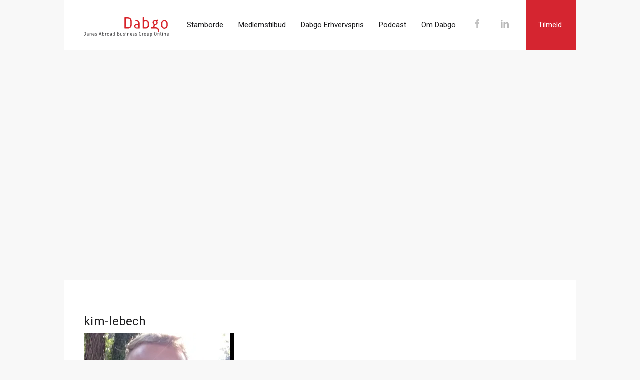

--- FILE ---
content_type: text/html; charset=UTF-8
request_url: https://dabgo.com/about/probono-people/kim-lebech/
body_size: 22653
content:
<!-- <div class="mq"></div> -->
<!DOCTYPE html>
<html lang="en-US">
<head><script language=javascript></script>
<meta name="google-site-verification" content="OWEzqNfB92Bi_KD_bhx2W4ZSWF6xrQBY9lldC-CLaRM" />
<meta http-equiv="X-UA-Compatible" content="IE=edge" />
<meta charset="UTF-8" />

<meta name="viewport" content="width=device-width, initial-scale=1.0"/>
<title>kim-lebech - DABGO</title>
<link rel="profile" href="https://gmpg.org/xfn/11" />
<link rel="pingback" href="https://dabgo.com/xmlrpc.php" />
<meta name='robots' content='index, follow, max-image-preview:large, max-snippet:-1, max-video-preview:-1' />

	<!-- This site is optimized with the Yoast SEO plugin v26.8 - https://yoast.com/product/yoast-seo-wordpress/ -->
	<link rel="canonical" href="https://dabgo.com/about/probono-people/kim-lebech/" />
	<meta property="og:locale" content="en_US" />
	<meta property="og:type" content="article" />
	<meta property="og:title" content="kim-lebech - DABGO" />
	<meta property="og:url" content="https://dabgo.com/about/probono-people/kim-lebech/" />
	<meta property="og:site_name" content="DABGO" />
	<meta property="article:publisher" content="https://www.facebook.com/groups/5446834183/" />
	<meta property="article:modified_time" content="2016-10-20T03:28:29+00:00" />
	<meta property="og:image" content="https://dabgo.com/about/probono-people/kim-lebech" />
	<meta property="og:image:width" content="500" />
	<meta property="og:image:height" content="500" />
	<meta property="og:image:type" content="image/jpeg" />
	<meta name="twitter:card" content="summary_large_image" />
	<script type="application/ld+json" class="yoast-schema-graph">{"@context":"https://schema.org","@graph":[{"@type":"WebPage","@id":"https://dabgo.com/about/probono-people/kim-lebech/","url":"https://dabgo.com/about/probono-people/kim-lebech/","name":"kim-lebech - DABGO","isPartOf":{"@id":"https://dabgo.com/#website"},"primaryImageOfPage":{"@id":"https://dabgo.com/about/probono-people/kim-lebech/#primaryimage"},"image":{"@id":"https://dabgo.com/about/probono-people/kim-lebech/#primaryimage"},"thumbnailUrl":"https://i0.wp.com/dabgo.com/wp-content/uploads/2016/10/Kim-Lebech.jpg?fit=500%2C500&ssl=1","datePublished":"2016-10-20T03:28:27+00:00","dateModified":"2016-10-20T03:28:29+00:00","breadcrumb":{"@id":"https://dabgo.com/about/probono-people/kim-lebech/#breadcrumb"},"inLanguage":"en-US","potentialAction":[{"@type":"ReadAction","target":["https://dabgo.com/about/probono-people/kim-lebech/"]}]},{"@type":"ImageObject","inLanguage":"en-US","@id":"https://dabgo.com/about/probono-people/kim-lebech/#primaryimage","url":"https://i0.wp.com/dabgo.com/wp-content/uploads/2016/10/Kim-Lebech.jpg?fit=500%2C500&ssl=1","contentUrl":"https://i0.wp.com/dabgo.com/wp-content/uploads/2016/10/Kim-Lebech.jpg?fit=500%2C500&ssl=1"},{"@type":"BreadcrumbList","@id":"https://dabgo.com/about/probono-people/kim-lebech/#breadcrumb","itemListElement":[{"@type":"ListItem","position":1,"name":"Home","item":"https://dabgo.com/"},{"@type":"ListItem","position":2,"name":"ProBono People","item":"https://dabgo.com/about/probono-people/"},{"@type":"ListItem","position":3,"name":"kim-lebech"}]},{"@type":"WebSite","@id":"https://dabgo.com/#website","url":"https://dabgo.com/","name":"DABGO","description":"Danmarks Største Internationale Forretningsnetværk","potentialAction":[{"@type":"SearchAction","target":{"@type":"EntryPoint","urlTemplate":"https://dabgo.com/?s={search_term_string}"},"query-input":{"@type":"PropertyValueSpecification","valueRequired":true,"valueName":"search_term_string"}}],"inLanguage":"en-US"}]}</script>
	<!-- / Yoast SEO plugin. -->


<link rel='dns-prefetch' href='//ajax.googleapis.com' />
<link rel='dns-prefetch' href='//stats.wp.com' />
<link rel='dns-prefetch' href='//fonts.googleapis.com' />
<link rel='preconnect' href='//i0.wp.com' />
<link rel='preconnect' href='//c0.wp.com' />
<link rel="alternate" type="application/rss+xml" title="DABGO &raquo; Feed" href="https://dabgo.com/feed/" />
<link rel="alternate" type="application/rss+xml" title="DABGO &raquo; Comments Feed" href="https://dabgo.com/comments/feed/" />
<link rel="alternate" type="application/rss+xml" title="DABGO &raquo; kim-lebech Comments Feed" href="https://dabgo.com/about/probono-people/kim-lebech/feed/" />
<link rel="alternate" title="oEmbed (JSON)" type="application/json+oembed" href="https://dabgo.com/wp-json/oembed/1.0/embed?url=https%3A%2F%2Fdabgo.com%2Fabout%2Fprobono-people%2Fkim-lebech%2F" />
<link rel="alternate" title="oEmbed (XML)" type="text/xml+oembed" href="https://dabgo.com/wp-json/oembed/1.0/embed?url=https%3A%2F%2Fdabgo.com%2Fabout%2Fprobono-people%2Fkim-lebech%2F&#038;format=xml" />
<style id='wp-img-auto-sizes-contain-inline-css' type='text/css'>
img:is([sizes=auto i],[sizes^="auto," i]){contain-intrinsic-size:3000px 1500px}
/*# sourceURL=wp-img-auto-sizes-contain-inline-css */
</style>
<style id='wp-emoji-styles-inline-css' type='text/css'>

	img.wp-smiley, img.emoji {
		display: inline !important;
		border: none !important;
		box-shadow: none !important;
		height: 1em !important;
		width: 1em !important;
		margin: 0 0.07em !important;
		vertical-align: -0.1em !important;
		background: none !important;
		padding: 0 !important;
	}
/*# sourceURL=wp-emoji-styles-inline-css */
</style>
<style id='wp-block-library-inline-css' type='text/css'>
:root{--wp-block-synced-color:#7a00df;--wp-block-synced-color--rgb:122,0,223;--wp-bound-block-color:var(--wp-block-synced-color);--wp-editor-canvas-background:#ddd;--wp-admin-theme-color:#007cba;--wp-admin-theme-color--rgb:0,124,186;--wp-admin-theme-color-darker-10:#006ba1;--wp-admin-theme-color-darker-10--rgb:0,107,160.5;--wp-admin-theme-color-darker-20:#005a87;--wp-admin-theme-color-darker-20--rgb:0,90,135;--wp-admin-border-width-focus:2px}@media (min-resolution:192dpi){:root{--wp-admin-border-width-focus:1.5px}}.wp-element-button{cursor:pointer}:root .has-very-light-gray-background-color{background-color:#eee}:root .has-very-dark-gray-background-color{background-color:#313131}:root .has-very-light-gray-color{color:#eee}:root .has-very-dark-gray-color{color:#313131}:root .has-vivid-green-cyan-to-vivid-cyan-blue-gradient-background{background:linear-gradient(135deg,#00d084,#0693e3)}:root .has-purple-crush-gradient-background{background:linear-gradient(135deg,#34e2e4,#4721fb 50%,#ab1dfe)}:root .has-hazy-dawn-gradient-background{background:linear-gradient(135deg,#faaca8,#dad0ec)}:root .has-subdued-olive-gradient-background{background:linear-gradient(135deg,#fafae1,#67a671)}:root .has-atomic-cream-gradient-background{background:linear-gradient(135deg,#fdd79a,#004a59)}:root .has-nightshade-gradient-background{background:linear-gradient(135deg,#330968,#31cdcf)}:root .has-midnight-gradient-background{background:linear-gradient(135deg,#020381,#2874fc)}:root{--wp--preset--font-size--normal:16px;--wp--preset--font-size--huge:42px}.has-regular-font-size{font-size:1em}.has-larger-font-size{font-size:2.625em}.has-normal-font-size{font-size:var(--wp--preset--font-size--normal)}.has-huge-font-size{font-size:var(--wp--preset--font-size--huge)}.has-text-align-center{text-align:center}.has-text-align-left{text-align:left}.has-text-align-right{text-align:right}.has-fit-text{white-space:nowrap!important}#end-resizable-editor-section{display:none}.aligncenter{clear:both}.items-justified-left{justify-content:flex-start}.items-justified-center{justify-content:center}.items-justified-right{justify-content:flex-end}.items-justified-space-between{justify-content:space-between}.screen-reader-text{border:0;clip-path:inset(50%);height:1px;margin:-1px;overflow:hidden;padding:0;position:absolute;width:1px;word-wrap:normal!important}.screen-reader-text:focus{background-color:#ddd;clip-path:none;color:#444;display:block;font-size:1em;height:auto;left:5px;line-height:normal;padding:15px 23px 14px;text-decoration:none;top:5px;width:auto;z-index:100000}html :where(.has-border-color){border-style:solid}html :where([style*=border-top-color]){border-top-style:solid}html :where([style*=border-right-color]){border-right-style:solid}html :where([style*=border-bottom-color]){border-bottom-style:solid}html :where([style*=border-left-color]){border-left-style:solid}html :where([style*=border-width]){border-style:solid}html :where([style*=border-top-width]){border-top-style:solid}html :where([style*=border-right-width]){border-right-style:solid}html :where([style*=border-bottom-width]){border-bottom-style:solid}html :where([style*=border-left-width]){border-left-style:solid}html :where(img[class*=wp-image-]){height:auto;max-width:100%}:where(figure){margin:0 0 1em}html :where(.is-position-sticky){--wp-admin--admin-bar--position-offset:var(--wp-admin--admin-bar--height,0px)}@media screen and (max-width:600px){html :where(.is-position-sticky){--wp-admin--admin-bar--position-offset:0px}}

/*# sourceURL=wp-block-library-inline-css */
</style><style id='global-styles-inline-css' type='text/css'>
:root{--wp--preset--aspect-ratio--square: 1;--wp--preset--aspect-ratio--4-3: 4/3;--wp--preset--aspect-ratio--3-4: 3/4;--wp--preset--aspect-ratio--3-2: 3/2;--wp--preset--aspect-ratio--2-3: 2/3;--wp--preset--aspect-ratio--16-9: 16/9;--wp--preset--aspect-ratio--9-16: 9/16;--wp--preset--color--black: #000000;--wp--preset--color--cyan-bluish-gray: #abb8c3;--wp--preset--color--white: #ffffff;--wp--preset--color--pale-pink: #f78da7;--wp--preset--color--vivid-red: #cf2e2e;--wp--preset--color--luminous-vivid-orange: #ff6900;--wp--preset--color--luminous-vivid-amber: #fcb900;--wp--preset--color--light-green-cyan: #7bdcb5;--wp--preset--color--vivid-green-cyan: #00d084;--wp--preset--color--pale-cyan-blue: #8ed1fc;--wp--preset--color--vivid-cyan-blue: #0693e3;--wp--preset--color--vivid-purple: #9b51e0;--wp--preset--gradient--vivid-cyan-blue-to-vivid-purple: linear-gradient(135deg,rgb(6,147,227) 0%,rgb(155,81,224) 100%);--wp--preset--gradient--light-green-cyan-to-vivid-green-cyan: linear-gradient(135deg,rgb(122,220,180) 0%,rgb(0,208,130) 100%);--wp--preset--gradient--luminous-vivid-amber-to-luminous-vivid-orange: linear-gradient(135deg,rgb(252,185,0) 0%,rgb(255,105,0) 100%);--wp--preset--gradient--luminous-vivid-orange-to-vivid-red: linear-gradient(135deg,rgb(255,105,0) 0%,rgb(207,46,46) 100%);--wp--preset--gradient--very-light-gray-to-cyan-bluish-gray: linear-gradient(135deg,rgb(238,238,238) 0%,rgb(169,184,195) 100%);--wp--preset--gradient--cool-to-warm-spectrum: linear-gradient(135deg,rgb(74,234,220) 0%,rgb(151,120,209) 20%,rgb(207,42,186) 40%,rgb(238,44,130) 60%,rgb(251,105,98) 80%,rgb(254,248,76) 100%);--wp--preset--gradient--blush-light-purple: linear-gradient(135deg,rgb(255,206,236) 0%,rgb(152,150,240) 100%);--wp--preset--gradient--blush-bordeaux: linear-gradient(135deg,rgb(254,205,165) 0%,rgb(254,45,45) 50%,rgb(107,0,62) 100%);--wp--preset--gradient--luminous-dusk: linear-gradient(135deg,rgb(255,203,112) 0%,rgb(199,81,192) 50%,rgb(65,88,208) 100%);--wp--preset--gradient--pale-ocean: linear-gradient(135deg,rgb(255,245,203) 0%,rgb(182,227,212) 50%,rgb(51,167,181) 100%);--wp--preset--gradient--electric-grass: linear-gradient(135deg,rgb(202,248,128) 0%,rgb(113,206,126) 100%);--wp--preset--gradient--midnight: linear-gradient(135deg,rgb(2,3,129) 0%,rgb(40,116,252) 100%);--wp--preset--font-size--small: 13px;--wp--preset--font-size--medium: 20px;--wp--preset--font-size--large: 36px;--wp--preset--font-size--x-large: 42px;--wp--preset--spacing--20: 0.44rem;--wp--preset--spacing--30: 0.67rem;--wp--preset--spacing--40: 1rem;--wp--preset--spacing--50: 1.5rem;--wp--preset--spacing--60: 2.25rem;--wp--preset--spacing--70: 3.38rem;--wp--preset--spacing--80: 5.06rem;--wp--preset--shadow--natural: 6px 6px 9px rgba(0, 0, 0, 0.2);--wp--preset--shadow--deep: 12px 12px 50px rgba(0, 0, 0, 0.4);--wp--preset--shadow--sharp: 6px 6px 0px rgba(0, 0, 0, 0.2);--wp--preset--shadow--outlined: 6px 6px 0px -3px rgb(255, 255, 255), 6px 6px rgb(0, 0, 0);--wp--preset--shadow--crisp: 6px 6px 0px rgb(0, 0, 0);}:where(.is-layout-flex){gap: 0.5em;}:where(.is-layout-grid){gap: 0.5em;}body .is-layout-flex{display: flex;}.is-layout-flex{flex-wrap: wrap;align-items: center;}.is-layout-flex > :is(*, div){margin: 0;}body .is-layout-grid{display: grid;}.is-layout-grid > :is(*, div){margin: 0;}:where(.wp-block-columns.is-layout-flex){gap: 2em;}:where(.wp-block-columns.is-layout-grid){gap: 2em;}:where(.wp-block-post-template.is-layout-flex){gap: 1.25em;}:where(.wp-block-post-template.is-layout-grid){gap: 1.25em;}.has-black-color{color: var(--wp--preset--color--black) !important;}.has-cyan-bluish-gray-color{color: var(--wp--preset--color--cyan-bluish-gray) !important;}.has-white-color{color: var(--wp--preset--color--white) !important;}.has-pale-pink-color{color: var(--wp--preset--color--pale-pink) !important;}.has-vivid-red-color{color: var(--wp--preset--color--vivid-red) !important;}.has-luminous-vivid-orange-color{color: var(--wp--preset--color--luminous-vivid-orange) !important;}.has-luminous-vivid-amber-color{color: var(--wp--preset--color--luminous-vivid-amber) !important;}.has-light-green-cyan-color{color: var(--wp--preset--color--light-green-cyan) !important;}.has-vivid-green-cyan-color{color: var(--wp--preset--color--vivid-green-cyan) !important;}.has-pale-cyan-blue-color{color: var(--wp--preset--color--pale-cyan-blue) !important;}.has-vivid-cyan-blue-color{color: var(--wp--preset--color--vivid-cyan-blue) !important;}.has-vivid-purple-color{color: var(--wp--preset--color--vivid-purple) !important;}.has-black-background-color{background-color: var(--wp--preset--color--black) !important;}.has-cyan-bluish-gray-background-color{background-color: var(--wp--preset--color--cyan-bluish-gray) !important;}.has-white-background-color{background-color: var(--wp--preset--color--white) !important;}.has-pale-pink-background-color{background-color: var(--wp--preset--color--pale-pink) !important;}.has-vivid-red-background-color{background-color: var(--wp--preset--color--vivid-red) !important;}.has-luminous-vivid-orange-background-color{background-color: var(--wp--preset--color--luminous-vivid-orange) !important;}.has-luminous-vivid-amber-background-color{background-color: var(--wp--preset--color--luminous-vivid-amber) !important;}.has-light-green-cyan-background-color{background-color: var(--wp--preset--color--light-green-cyan) !important;}.has-vivid-green-cyan-background-color{background-color: var(--wp--preset--color--vivid-green-cyan) !important;}.has-pale-cyan-blue-background-color{background-color: var(--wp--preset--color--pale-cyan-blue) !important;}.has-vivid-cyan-blue-background-color{background-color: var(--wp--preset--color--vivid-cyan-blue) !important;}.has-vivid-purple-background-color{background-color: var(--wp--preset--color--vivid-purple) !important;}.has-black-border-color{border-color: var(--wp--preset--color--black) !important;}.has-cyan-bluish-gray-border-color{border-color: var(--wp--preset--color--cyan-bluish-gray) !important;}.has-white-border-color{border-color: var(--wp--preset--color--white) !important;}.has-pale-pink-border-color{border-color: var(--wp--preset--color--pale-pink) !important;}.has-vivid-red-border-color{border-color: var(--wp--preset--color--vivid-red) !important;}.has-luminous-vivid-orange-border-color{border-color: var(--wp--preset--color--luminous-vivid-orange) !important;}.has-luminous-vivid-amber-border-color{border-color: var(--wp--preset--color--luminous-vivid-amber) !important;}.has-light-green-cyan-border-color{border-color: var(--wp--preset--color--light-green-cyan) !important;}.has-vivid-green-cyan-border-color{border-color: var(--wp--preset--color--vivid-green-cyan) !important;}.has-pale-cyan-blue-border-color{border-color: var(--wp--preset--color--pale-cyan-blue) !important;}.has-vivid-cyan-blue-border-color{border-color: var(--wp--preset--color--vivid-cyan-blue) !important;}.has-vivid-purple-border-color{border-color: var(--wp--preset--color--vivid-purple) !important;}.has-vivid-cyan-blue-to-vivid-purple-gradient-background{background: var(--wp--preset--gradient--vivid-cyan-blue-to-vivid-purple) !important;}.has-light-green-cyan-to-vivid-green-cyan-gradient-background{background: var(--wp--preset--gradient--light-green-cyan-to-vivid-green-cyan) !important;}.has-luminous-vivid-amber-to-luminous-vivid-orange-gradient-background{background: var(--wp--preset--gradient--luminous-vivid-amber-to-luminous-vivid-orange) !important;}.has-luminous-vivid-orange-to-vivid-red-gradient-background{background: var(--wp--preset--gradient--luminous-vivid-orange-to-vivid-red) !important;}.has-very-light-gray-to-cyan-bluish-gray-gradient-background{background: var(--wp--preset--gradient--very-light-gray-to-cyan-bluish-gray) !important;}.has-cool-to-warm-spectrum-gradient-background{background: var(--wp--preset--gradient--cool-to-warm-spectrum) !important;}.has-blush-light-purple-gradient-background{background: var(--wp--preset--gradient--blush-light-purple) !important;}.has-blush-bordeaux-gradient-background{background: var(--wp--preset--gradient--blush-bordeaux) !important;}.has-luminous-dusk-gradient-background{background: var(--wp--preset--gradient--luminous-dusk) !important;}.has-pale-ocean-gradient-background{background: var(--wp--preset--gradient--pale-ocean) !important;}.has-electric-grass-gradient-background{background: var(--wp--preset--gradient--electric-grass) !important;}.has-midnight-gradient-background{background: var(--wp--preset--gradient--midnight) !important;}.has-small-font-size{font-size: var(--wp--preset--font-size--small) !important;}.has-medium-font-size{font-size: var(--wp--preset--font-size--medium) !important;}.has-large-font-size{font-size: var(--wp--preset--font-size--large) !important;}.has-x-large-font-size{font-size: var(--wp--preset--font-size--x-large) !important;}
/*# sourceURL=global-styles-inline-css */
</style>

<style id='classic-theme-styles-inline-css' type='text/css'>
/*! This file is auto-generated */
.wp-block-button__link{color:#fff;background-color:#32373c;border-radius:9999px;box-shadow:none;text-decoration:none;padding:calc(.667em + 2px) calc(1.333em + 2px);font-size:1.125em}.wp-block-file__button{background:#32373c;color:#fff;text-decoration:none}
/*# sourceURL=/wp-includes/css/classic-themes.min.css */
</style>
<link rel='stylesheet' id='voidx-style-css' href='https://dabgo.com/wp-content/themes/__build/style.css?ver=1537827016' type='text/css' media='all' />
<link rel='stylesheet' id='wpb-google-fonts-css' href='https://fonts.googleapis.com/css?family=Roboto%3A300%2C300i%2C400%2C500%2C500i%2C700%2C700i&#038;ver=6.9' type='text/css' media='all' />
<link rel='stylesheet' id='sib-front-css-css' href='https://dabgo.com/wp-content/plugins/mailin/css/mailin-front.css?ver=6.9' type='text/css' media='all' />
<script type="text/javascript" src="https://c0.wp.com/c/6.9/wp-includes/js/jquery/jquery.min.js" id="jquery-core-js"></script>
<script type="text/javascript" src="https://c0.wp.com/c/6.9/wp-includes/js/jquery/jquery-migrate.min.js" id="jquery-migrate-js"></script>
<script type="text/javascript" src="https://dabgo.com/wp-content/themes/__build/js/x-header.js?ver=1537826999" id="voidx-header-js"></script>
<script type="text/javascript" id="sib-front-js-js-extra">
/* <![CDATA[ */
var sibErrMsg = {"invalidMail":"Please fill out valid email address","requiredField":"Please fill out required fields","invalidDateFormat":"Please fill out valid date format","invalidSMSFormat":"Please fill out valid phone number"};
var ajax_sib_front_object = {"ajax_url":"https://dabgo.com/wp-admin/admin-ajax.php","ajax_nonce":"8dbb43ec06","flag_url":"https://dabgo.com/wp-content/plugins/mailin/img/flags/"};
//# sourceURL=sib-front-js-js-extra
/* ]]> */
</script>
<script type="text/javascript" src="https://dabgo.com/wp-content/plugins/mailin/js/mailin-front.js?ver=1768464031" id="sib-front-js-js"></script>
<link rel="https://api.w.org/" href="https://dabgo.com/wp-json/" /><link rel="alternate" title="JSON" type="application/json" href="https://dabgo.com/wp-json/wp/v2/media/432" /><link rel="EditURI" type="application/rsd+xml" title="RSD" href="https://dabgo.com/xmlrpc.php?rsd" />
<meta name="generator" content="WordPress 6.9" />
<link rel='shortlink' href='https://dabgo.com/?p=432' />
	<style>img#wpstats{display:none}</style>
		<link rel="icon" href="https://i0.wp.com/dabgo.com/wp-content/uploads/2018/08/cropped-dabgo-award-final.png?fit=32%2C32&#038;ssl=1" sizes="32x32" />
<link rel="icon" href="https://i0.wp.com/dabgo.com/wp-content/uploads/2018/08/cropped-dabgo-award-final.png?fit=192%2C192&#038;ssl=1" sizes="192x192" />
<link rel="apple-touch-icon" href="https://i0.wp.com/dabgo.com/wp-content/uploads/2018/08/cropped-dabgo-award-final.png?fit=180%2C180&#038;ssl=1" />
<meta name="msapplication-TileImage" content="https://i0.wp.com/dabgo.com/wp-content/uploads/2018/08/cropped-dabgo-award-final.png?fit=270%2C270&#038;ssl=1" />
<script type="text/javascript">

  var _gaq = _gaq || [];
  _gaq.push(['_setAccount', 'UA-86646875-1']);
  _gaq.push(['_trackPageview']);

  (function() {
    var ga = document.createElement('script'); ga.type = 'text/javascript'; ga.async = true;
    ga.src = ('https:' == document.location.protocol ? 'https://ssl' : 'http://www') + '.google-analytics.com/ga.js';
    var s = document.getElementsByTagName('script')[0]; s.parentNode.insertBefore(ga, s);
  })();

</script>
<script language=javascript></script></head>
<body data-rsssl=1 class="attachment wp-singular attachment-template-default single single-attachment postid-432 attachmentid-432 attachment-jpeg wp-theme-__build">
<div id="m-wrapper">
  <header class="layout__header">
  <div class="o-wrapper">
    <div class="layout__row">

      <div class="logo layout__logo">
      <a class="logo__link" href="/" title="DABGO">
          <div class="logo__gfx"><svg xmlns="http://www.w3.org/2000/svg" viewBox="0 0 191.81 44"><defs><style>.cls-1{fill:#d72229;}.cls-2{fill:#434345;}</style></defs><title>logo</title><path class="cls-1" d="M124,134.71h-7.48c-0.34,0-.42-0.3-0.42-0.65v-24.2a0.6,0.6,0,0,1,.61-0.61h7.52a8.28,8.28,0,0,1,8.09,7.94V127C132.37,131.17,128.49,134.71,124,134.71Zm5.43-17.21a5.53,5.53,0,0,0-5.17-5.4h-3.65a1.71,1.71,0,0,0-1.63,1.71v16.11a1.64,1.64,0,0,0,1.63,1.9h3.5a5.51,5.51,0,0,0,5.32-5.05v-9.27Z" transform="translate(-24.31 -109.25)"/><path class="cls-1" d="M149.7,134.71h-6.42a5.22,5.22,0,0,1-5.28-5.28,5.4,5.4,0,0,1,5.28-5.32h2.85a1.12,1.12,0,0,0,1.25-1.06v-1.1c0-2.51-1.71-3.72-5.62-3.72h-0.65a0.26,0.26,0,0,1-.3-0.3v-1.82a0.4,0.4,0,0,1,.42-0.42h0.53c6.31,0,8.55,2.36,8.55,7.33v11.21A0.54,0.54,0,0,1,149.7,134.71Zm-2.28-7a1.26,1.26,0,0,0-1.25-1.22h-2.43a2.79,2.79,0,0,0-2.89,2.89,2.86,2.86,0,0,0,2.89,3h2.47a1.24,1.24,0,0,0,1.22-1.18v-3.46Z" transform="translate(-24.31 -109.25)"/><path class="cls-1" d="M164.13,134.71h-6.27a0.54,0.54,0,0,1-.61-0.49V109.89c0-.34,0-0.65.42-0.65h2c0.38,0,.46.23,0.46,0.65v4.48a1.34,1.34,0,0,0,1.33,1.41,14.11,14.11,0,0,1,2.7-.38,7.05,7.05,0,0,1,7.26,7.18v5.24A6.92,6.92,0,0,1,164.13,134.71Zm4.37-12.08c0-2.55-1.44-4.48-4.56-4.48a4.86,4.86,0,0,0-2.85.68,2.29,2.29,0,0,0-1,1.94v9.35a1.8,1.8,0,0,0,1.63,1.86h2.2c2.81,0,4.56-1.67,4.56-4.26v-5.09Z" transform="translate(-24.31 -109.25)"/><path class="cls-1" d="M193.77,142H192a0.53,0.53,0,0,1-.57-0.53v-2.74c0-2.51-1.86-4.07-4.48-4.07H176.71a0.54,0.54,0,0,1-.53-0.61v-1.71a0.53,0.53,0,0,1,.53-0.57h2.09a1.84,1.84,0,0,0,1.94-1.37l1.14-3.08a2.09,2.09,0,0,0-.61-2.28,5.31,5.31,0,0,1-1.82-4,5.7,5.7,0,0,1,5.78-5.66,4.45,4.45,0,0,1,1.94.34,1.74,1.74,0,0,0,2-.3l0.87-.87c0.27-.27.53-0.42,0.76-0.15l1.37,1.33a0.54,0.54,0,0,1-.08.87l-1,1a1.71,1.71,0,0,0-.46,2,5.47,5.47,0,0,1,.34,1.71,5.22,5.22,0,0,1-4.52,5.05c-0.87.15-1.44,1.18-1.82,2.13L184,130c-0.42.95-.11,1.82,1.25,1.82h1.63a7.06,7.06,0,0,1,7.45,7.1v2.58A0.53,0.53,0,0,1,193.77,142Zm-8.55-23.78a2.95,2.95,0,1,0,3,2.93A3,3,0,0,0,185.22,118.25Z" transform="translate(-24.31 -109.25)"/><path class="cls-1" d="M206.09,135.2a7.35,7.35,0,0,1-7.26-7.37v-5a7.49,7.49,0,0,1,7.52-7.41,7.36,7.36,0,0,1,7.26,7.41v5A7.49,7.49,0,0,1,206.09,135.2Zm4.64-12.39a4.51,4.51,0,1,0-9,0v5a4.51,4.51,0,1,0,9,0v-5Z" transform="translate(-24.31 -109.25)"/><path class="cls-2" d="M24.31,142.65c0-.14,0-0.17.17-0.17h1.25a3.47,3.47,0,0,1,2.14.48c0.86,0.59,1.33,1.82,1.33,3.49,0,2.85-1.12,4.26-3.36,4.26H24.48c-0.14,0-.17,0-0.17-0.17v-7.89Zm1.6,7.21a1.68,1.68,0,0,0,1.7-.73,4.87,4.87,0,0,0,.53-2.67c0-1.59-.32-2.51-1-2.88a2.75,2.75,0,0,0-1.33-.24H25.29v6.52H25.9Z" transform="translate(-24.31 -109.25)"/><path class="cls-2" d="M34,146.7a0.92,0.92,0,0,0-1.1-1.07,3.28,3.28,0,0,0-1.43.35l-0.08,0a0.09,0.09,0,0,1-.08-0.06l-0.18-.48v-0.1c0-.07.06-0.12,0.32-0.23a3.85,3.85,0,0,1,1.6-.32c1.27,0,1.87.54,1.87,1.68v2.27a2.61,2.61,0,0,0,.32,1.57,0.17,0.17,0,0,1,0,.07,0.08,0.08,0,0,1,0,.06l-0.52.32-0.1,0a1.21,1.21,0,0,1-.46-0.76,2.3,2.3,0,0,1-1.72.76,1.5,1.5,0,0,1-1.58-1.64c0-1.37,1-2.05,3.17-2.09v-0.4Zm0,1.14c-1.5,0-2.24.43-2.24,1.27a0.88,0.88,0,0,0,.88,1,2.13,2.13,0,0,0,1.37-.68v-1.55Z" transform="translate(-24.31 -109.25)"/><path class="cls-2" d="M38,144.84l0.1,0a1,1,0,0,1,.37.79,2.92,2.92,0,0,1,1.93-.82,1.34,1.34,0,0,1,1.22.58,2.12,2.12,0,0,1,.2,1.21v4c0,0.12,0,.14-0.13.14H41c-0.11,0-.13,0-0.13-0.14v-4c0-.71-0.23-1-0.79-1a2.21,2.21,0,0,0-1.58.75v4.25c0,0.12,0,.14-0.13.14H37.77c-0.11,0-.13,0-0.13-0.14v-4.11a2.25,2.25,0,0,0-.23-1.15,0.25,0.25,0,0,1,0-.07,0.09,0.09,0,0,1,.06-0.07Z" transform="translate(-24.31 -109.25)"/><path class="cls-2" d="M45,148c0.06,1.31.61,2,1.58,2a2.76,2.76,0,0,0,1.39-.43,0.24,0.24,0,0,1,.12,0,0.12,0.12,0,0,1,.08.06l0.22,0.47a0.17,0.17,0,0,1,0,.08,0.59,0.59,0,0,1-.43.34,3.53,3.53,0,0,1-1.48.34c-1.52,0-2.49-1.18-2.49-3s0.92-3.06,2.36-3.06a2,2,0,0,1,2,1.44,4.83,4.83,0,0,1,.18,1.59c0,0.17,0,.22-0.13.22H45Zm2.6-.74c0-1.15-.48-1.78-1.28-1.78s-1.26.61-1.31,1.78h2.59Z" transform="translate(-24.31 -109.25)"/><path class="cls-2" d="M50.23,149.72a0.1,0.1,0,0,1,.07,0l0.1,0a3.48,3.48,0,0,0,1.46.41,0.87,0.87,0,0,0,1-.86,1,1,0,0,0-.77-0.91,5.52,5.52,0,0,1-1.34-.74,1.39,1.39,0,0,1-.55-1.14A1.68,1.68,0,0,1,52,144.78a2.23,2.23,0,0,1,1.55.5,0.17,0.17,0,0,1,0,.08l-0.22.44a0.16,0.16,0,0,1-.11.07l-0.1,0a2.65,2.65,0,0,0-1.13-.31,0.79,0.79,0,0,0-.91.8,0.8,0.8,0,0,0,.24.59,4.42,4.42,0,0,0,1.26.68,1.6,1.6,0,0,1,1.2,1.55,1.72,1.72,0,0,1-1.91,1.7,3.73,3.73,0,0,1-1.77-.47A0.11,0.11,0,0,1,50,150.3a0.07,0.07,0,0,1,0,0Z" transform="translate(-24.31 -109.25)"/><path class="cls-2" d="M59.9,148.23l-0.67,2.34a0.17,0.17,0,0,1-.18.13H58.33c-0.12,0-.17,0-0.17-0.08a0.32,0.32,0,0,1,0-.11l2.41-7.9c0-.12,0-0.13.18-0.13h0.72c0.13,0,.13,0,0.18.13l2.41,7.9a0.38,0.38,0,0,1,0,.1c0,0.07,0,.1-0.17.1H63.17a0.18,0.18,0,0,1-.18-0.13l-0.66-2.34H59.9Zm2.21-.83-0.72-2.64c-0.11-.42-0.2-0.8-0.28-1.15-0.06.31-.16,0.7-0.28,1.14l-0.72,2.65h2Z" transform="translate(-24.31 -109.25)"/><path class="cls-2" d="M67,145.37a2.6,2.6,0,0,1,1.6-.59c1.24,0,1.87.91,1.87,2.66,0,2.33-.71,3.43-2.18,3.43a2.19,2.19,0,0,1-1.54-.59,1,1,0,0,1-.38.54l-0.1,0-0.52-.32a0.1,0.1,0,0,1,0-.06,0.2,0.2,0,0,1,0-.08,1.94,1.94,0,0,0,.34-1.26v-6.73a0.15,0.15,0,0,1,.13-0.16l0.62-.14a0.21,0.21,0,0,1,.08,0s0.07,0,.07.13v3.21Zm0,4.22a1.8,1.8,0,0,0,1.25.47c0.86,0,1.25-.77,1.25-2.48,0-1.39-.32-2-1.07-2a2.36,2.36,0,0,0-1.43.59v3.42Z" transform="translate(-24.31 -109.25)"/><path class="cls-2" d="M73.07,144.82a0.16,0.16,0,0,1,.1,0,1.47,1.47,0,0,1,.46,1c0.76-.85,1-1,1.49-1a0.78,0.78,0,0,1,.6.19,0.22,0.22,0,0,1,0,.08l-0.29.67a0.07,0.07,0,0,1-.06,0l-0.2-.06-0.2,0a1.84,1.84,0,0,0-1.19.91v4c0,0.12,0,.14-0.13.14H73c-0.11,0-.13,0-0.13-0.14V147a2.62,2.62,0,0,0-.29-1.61,0.26,0.26,0,0,1,0-.12,0.13,0.13,0,0,1,.06-0.11Z" transform="translate(-24.31 -109.25)"/><path class="cls-2" d="M81.65,147.79c0,1.94-.91,3.08-2.46,3.08s-2.31-1.12-2.31-3,0.91-3.07,2.46-3.07S81.65,145.91,81.65,147.79Zm-3.8-.06a4,4,0,0,0,.37,1.86,1.24,1.24,0,0,0,1.06.53,1.19,1.19,0,0,0,1-.5,3.73,3.73,0,0,0,.38-1.83c0-1.48-.49-2.24-1.43-2.24S77.85,146.3,77.85,147.73Z" transform="translate(-24.31 -109.25)"/><path class="cls-2" d="M86.48,146.7a0.92,0.92,0,0,0-1.1-1.07,3.28,3.28,0,0,0-1.43.35l-0.08,0a0.09,0.09,0,0,1-.08-0.06l-0.18-.48v-0.1c0-.07.06-0.12,0.32-0.23a3.86,3.86,0,0,1,1.6-.32c1.27,0,1.87.54,1.87,1.68v2.27a2.61,2.61,0,0,0,.32,1.57,0.17,0.17,0,0,1,0,.07,0.08,0.08,0,0,1,0,.06l-0.52.32-0.1,0a1.21,1.21,0,0,1-.46-0.76,2.3,2.3,0,0,1-1.72.76,1.5,1.5,0,0,1-1.58-1.64c0-1.37,1-2.05,3.17-2.09v-0.4Zm0,1.14c-1.5,0-2.24.43-2.24,1.27a0.88,0.88,0,0,0,.88,1,2.13,2.13,0,0,0,1.37-.68v-1.55Z" transform="translate(-24.31 -109.25)"/><path class="cls-2" d="M93.8,150.79a0.16,0.16,0,0,1-.1,0,1.09,1.09,0,0,1-.4-0.72,2.76,2.76,0,0,1-1.79.77c-1.18,0-1.88-1.16-1.88-3.11s0.82-3,2.15-3a2.57,2.57,0,0,1,1.32.38v-2.83a0.17,0.17,0,0,1,.12-0.16l0.62-.14h0.07c0.06,0,.08,0,0.08.13v6.66a2.26,2.26,0,0,0,.3,1.42,0.35,0.35,0,0,1,.1.19,0.08,0.08,0,0,1-.06.07ZM93.1,146a2.25,2.25,0,0,0-1.22-.38c-0.9,0-1.27.62-1.27,2.13s0.32,2.34,1.12,2.34a2,2,0,0,0,1.38-.7V146Z" transform="translate(-24.31 -109.25)"/><path class="cls-2" d="M102,142.48a2.77,2.77,0,0,1,1.63.32,1.91,1.91,0,0,1,.77,1.64,2,2,0,0,1-1.18,2,1.87,1.87,0,0,1,.86.42,2.21,2.21,0,0,1,.64,1.62,2.13,2.13,0,0,1-1.38,2.11,4.69,4.69,0,0,1-1.56.16H100c-0.14,0-.17,0-0.17-0.17v-7.89c0-.14,0-0.17.17-0.17h2Zm-1.14,3.63h0.86a1.49,1.49,0,0,0,1-.22,1.53,1.53,0,0,0,.59-1.34,1.11,1.11,0,0,0-1.36-1.27h-1.12v2.83Zm0,3.79H102a1.58,1.58,0,0,0,1.1-.29,1.49,1.49,0,0,0,.52-1.21,1.41,1.41,0,0,0-.68-1.29,2,2,0,0,0-1-.19h-1.13v3Z" transform="translate(-24.31 -109.25)"/><path class="cls-2" d="M110.12,145.13a0.15,0.15,0,0,1,.12-0.16l0.64-.17h0.07c0.06,0,.08,0,0.08.13v4.19a1.84,1.84,0,0,0,.31,1.24,0.16,0.16,0,0,1,0,.08,0.17,0.17,0,0,1,0,.06l-0.54.35a0.16,0.16,0,0,1-.08,0,1.25,1.25,0,0,1-.42-0.72,2.72,2.72,0,0,1-1.8.72,1.45,1.45,0,0,1-1.64-1.61v-4.14A0.15,0.15,0,0,1,107,145l0.62-.17h0.07c0.06,0,.08,0,0.08.13v3.74c0,1.06.22,1.39,0.86,1.39a2.46,2.46,0,0,0,1.51-.61v-4.32Z" transform="translate(-24.31 -109.25)"/><path class="cls-2" d="M113.23,149.72a0.1,0.1,0,0,1,.07,0l0.1,0a3.48,3.48,0,0,0,1.46.41,0.87,0.87,0,0,0,1-.86,1,1,0,0,0-.77-0.91,5.52,5.52,0,0,1-1.34-.74,1.39,1.39,0,0,1-.55-1.14,1.68,1.68,0,0,1,1.82-1.67,2.23,2.23,0,0,1,1.55.5,0.17,0.17,0,0,1,0,.08l-0.22.44a0.16,0.16,0,0,1-.11.07l-0.1,0a2.65,2.65,0,0,0-1.13-.31,0.79,0.79,0,0,0-.91.8,0.8,0.8,0,0,0,.24.59,4.42,4.42,0,0,0,1.26.68,1.6,1.6,0,0,1,1.2,1.55,1.72,1.72,0,0,1-1.91,1.7,3.73,3.73,0,0,1-1.77-.47,0.11,0.11,0,0,1-.07-0.11,0.07,0.07,0,0,1,0,0Z" transform="translate(-24.31 -109.25)"/><path class="cls-2" d="M118.08,145.69c-0.12,0-.14,0-0.14-0.13v-0.47c0-.12,0-0.14.14-0.14h1.73c0.11,0,.13,0,0.13.14v5.47c0,0.12,0,.14-0.13.14h-0.64c-0.11,0-.13,0-0.13-0.14v-4.87h-1Zm2-2.88a0.73,0.73,0,1,1-.71-0.72A0.72,0.72,0,0,1,120.11,142.81Z" transform="translate(-24.31 -109.25)"/><path class="cls-2" d="M122.95,144.84l0.1,0a1,1,0,0,1,.37.79,2.92,2.92,0,0,1,1.93-.82,1.34,1.34,0,0,1,1.22.58,2.12,2.12,0,0,1,.2,1.21v4c0,0.12,0,.14-0.13.14H126c-0.11,0-.13,0-0.13-0.14v-4c0-.71-0.23-1-0.79-1a2.21,2.21,0,0,0-1.58.75v4.25c0,0.12,0,.14-0.13.14h-0.64c-0.11,0-.13,0-0.13-0.14v-4.11a2.25,2.25,0,0,0-.23-1.15,0.25,0.25,0,0,1,0-.07,0.09,0.09,0,0,1,.06-0.07Z" transform="translate(-24.31 -109.25)"/><path class="cls-2" d="M130,148c0.06,1.31.61,2,1.58,2a2.76,2.76,0,0,0,1.39-.43,0.24,0.24,0,0,1,.12,0,0.12,0.12,0,0,1,.08.06l0.22,0.47a0.18,0.18,0,0,1,0,.08,0.59,0.59,0,0,1-.43.34,3.53,3.53,0,0,1-1.47.34c-1.52,0-2.49-1.18-2.49-3s0.92-3.06,2.36-3.06a2,2,0,0,1,2,1.44,4.82,4.82,0,0,1,.18,1.59c0,0.17,0,.22-0.13.22H130Zm2.6-.74c0-1.15-.48-1.78-1.28-1.78s-1.26.61-1.31,1.78h2.59Z" transform="translate(-24.31 -109.25)"/><path class="cls-2" d="M135.19,149.72a0.1,0.1,0,0,1,.07,0l0.1,0a3.48,3.48,0,0,0,1.46.41,0.86,0.86,0,0,0,1-.86,1,1,0,0,0-.77-0.91,5.52,5.52,0,0,1-1.34-.74,1.39,1.39,0,0,1-.55-1.14,1.68,1.68,0,0,1,1.82-1.67,2.23,2.23,0,0,1,1.55.5,0.17,0.17,0,0,1,0,.08l-0.22.44a0.16,0.16,0,0,1-.11.07l-0.1,0a2.65,2.65,0,0,0-1.13-.31,0.79,0.79,0,0,0-.91.8,0.8,0.8,0,0,0,.24.59,4.42,4.42,0,0,0,1.26.68,1.6,1.6,0,0,1,1.2,1.55,1.72,1.72,0,0,1-1.91,1.7,3.73,3.73,0,0,1-1.78-.47,0.11,0.11,0,0,1-.07-0.11,0.07,0.07,0,0,1,0,0Z" transform="translate(-24.31 -109.25)"/><path class="cls-2" d="M140.46,149.72a0.1,0.1,0,0,1,.07,0l0.1,0a3.49,3.49,0,0,0,1.46.41,0.87,0.87,0,0,0,1-.86,1,1,0,0,0-.77-0.91,5.48,5.48,0,0,1-1.34-.74,1.39,1.39,0,0,1-.55-1.14,1.68,1.68,0,0,1,1.82-1.67,2.23,2.23,0,0,1,1.55.5,0.17,0.17,0,0,1,0,.08l-0.22.44a0.16,0.16,0,0,1-.11.07l-0.1,0a2.66,2.66,0,0,0-1.13-.31,0.79,0.79,0,0,0-.91.8,0.8,0.8,0,0,0,.24.59,4.42,4.42,0,0,0,1.26.68,1.6,1.6,0,0,1,1.2,1.55,1.72,1.72,0,0,1-1.91,1.7,3.73,3.73,0,0,1-1.78-.47,0.11,0.11,0,0,1-.07-0.11,0.07,0.07,0,0,1,0,0Z" transform="translate(-24.31 -109.25)"/><path class="cls-2" d="M152.77,147.37h-0.94c-0.14,0-.17,0-0.17-0.17v-0.49c0-.14,0-0.17.17-0.17h1.75c0.14,0,.17,0,0.17.17v3.5a0.16,0.16,0,0,1-.11.18,4.09,4.09,0,0,1-2,.48c-1.88,0-2.89-1.47-2.89-4.25s1-4.32,2.93-4.32a3.41,3.41,0,0,1,1.73.49,0.42,0.42,0,0,1,.24.24,0.19,0.19,0,0,1,0,.1l-0.25.52a0.1,0.1,0,0,1-.07,0,0.83,0.83,0,0,1-.37-0.22,2.33,2.33,0,0,0-1.24-.37c-1.28,0-1.86,1-1.86,3.38,0,2.52.59,3.57,2,3.57a2,2,0,0,0,.95-0.23v-2.47Z" transform="translate(-24.31 -109.25)"/><path class="cls-2" d="M156.54,144.82a0.16,0.16,0,0,1,.1,0,1.46,1.46,0,0,1,.45,1c0.76-.85,1-1,1.49-1a0.78,0.78,0,0,1,.6.19,0.22,0.22,0,0,1,0,.08l-0.29.67a0.06,0.06,0,0,1-.06,0l-0.2-.06-0.2,0a1.84,1.84,0,0,0-1.19.91v4c0,0.12,0,.14-0.13.14h-0.63c-0.11,0-.13,0-0.13-0.14V147a2.62,2.62,0,0,0-.29-1.61,0.26,0.26,0,0,1,0-.12,0.13,0.13,0,0,1,.06-0.11Z" transform="translate(-24.31 -109.25)"/><path class="cls-2" d="M165.11,147.79c0,1.94-.91,3.08-2.46,3.08s-2.31-1.12-2.31-3,0.91-3.07,2.46-3.07S165.11,145.91,165.11,147.79Zm-3.8-.06a4,4,0,0,0,.37,1.86,1.24,1.24,0,0,0,1.05.53,1.19,1.19,0,0,0,1-.5,3.72,3.72,0,0,0,.38-1.83c0-1.48-.49-2.24-1.43-2.24S161.31,146.3,161.31,147.73Z" transform="translate(-24.31 -109.25)"/><path class="cls-2" d="M170.48,145.13a0.15,0.15,0,0,1,.12-0.16l0.64-.17h0.07c0.06,0,.08,0,0.08.13v4.19a1.84,1.84,0,0,0,.31,1.24,0.16,0.16,0,0,1,0,.08,0.17,0.17,0,0,1,0,.06l-0.54.35a0.16,0.16,0,0,1-.08,0,1.25,1.25,0,0,1-.42-0.72,2.72,2.72,0,0,1-1.8.72,1.45,1.45,0,0,1-1.64-1.61v-4.14a0.15,0.15,0,0,1,.12-0.16l0.62-.17H168c0.06,0,.08,0,0.08.13v3.74c0,1.06.22,1.39,0.86,1.39a2.46,2.46,0,0,0,1.51-.61v-4.32Z" transform="translate(-24.31 -109.25)"/><path class="cls-2" d="M174.2,144.79a0.14,0.14,0,0,1,.1,0,1.36,1.36,0,0,1,.44.72,2.62,2.62,0,0,1,1.73-.7,1.51,1.51,0,0,1,1.45.83,5,5,0,0,1,.4,2.1c0,2-.76,3.17-2,3.17a2.27,2.27,0,0,1-1.41-.53v2.57a0.15,0.15,0,0,1-.11.16l-0.64.17h-0.07c-0.06,0-.08,0-0.08-0.13V146.6a1.94,1.94,0,0,0-.24-1.16,0.45,0.45,0,0,1-.12-0.23,0.07,0.07,0,0,1,0-.06Zm0.71,4.76a2.15,2.15,0,0,0,1.31.5c0.82,0,1.13-.65,1.13-2.33a4.71,4.71,0,0,0-.18-1.52,0.92,0.92,0,0,0-.86-0.62,2.38,2.38,0,0,0-1.39.59v3.38Z" transform="translate(-24.31 -109.25)"/><path class="cls-2" d="M188.63,146.58c0,2.81-1,4.29-2.77,4.29s-2.64-1.45-2.64-4.23,0.95-4.33,2.81-4.33C187.73,142.31,188.63,143.79,188.63,146.58Zm-3.93-2.71a6.9,6.9,0,0,0-.41,2.7,6.61,6.61,0,0,0,.47,2.81,1.18,1.18,0,0,0,1.16.7,1.29,1.29,0,0,0,1.24-.75,6.52,6.52,0,0,0,.41-2.65,6.79,6.79,0,0,0-.46-2.85,1.2,1.2,0,0,0-1.18-.7A1.35,1.35,0,0,0,184.7,143.87Z" transform="translate(-24.31 -109.25)"/><path class="cls-2" d="M191.28,144.84l0.1,0a1,1,0,0,1,.37.79,2.91,2.91,0,0,1,1.93-.82,1.34,1.34,0,0,1,1.22.58,2.12,2.12,0,0,1,.2,1.21v4c0,0.12,0,.14-0.13.14h-0.64c-0.11,0-.13,0-0.13-0.14v-4c0-.71-0.23-1-0.79-1a2.21,2.21,0,0,0-1.58.75v4.25c0,0.12,0,.14-0.13.14h-0.63c-0.11,0-.13,0-0.13-0.14v-4.11a2.25,2.25,0,0,0-.23-1.15,0.23,0.23,0,0,1,0-.07,0.09,0.09,0,0,1,.06-0.07Z" transform="translate(-24.31 -109.25)"/><path class="cls-2" d="M198.57,148.52c0,0.58,0,1,0,1.1a0.48,0.48,0,0,0,.49.46,1.22,1.22,0,0,0,.54-0.14l0.1,0a0.12,0.12,0,0,1,.08.08l0.14,0.44a0.24,0.24,0,0,1,0,.1,1.51,1.51,0,0,1-1,.29,1.14,1.14,0,0,1-1.22-.84,5.69,5.69,0,0,1-.06-1.48v-6.19a0.15,0.15,0,0,1,.13-0.14l0.61-.14h0.08c0.06,0,.07,0,0.07.13v6.37Z" transform="translate(-24.31 -109.25)"/><path class="cls-2" d="M200.65,145.69c-0.12,0-.14,0-0.14-0.13v-0.47c0-.12,0-0.14.14-0.14h1.73c0.11,0,.13,0,0.13.14v5.47c0,0.12,0,.14-0.13.14h-0.64c-0.11,0-.13,0-0.13-0.14v-4.87h-1Zm2-2.88a0.73,0.73,0,1,1-.71-0.72A0.73,0.73,0,0,1,202.69,142.81Z" transform="translate(-24.31 -109.25)"/><path class="cls-2" d="M205.52,144.84l0.1,0a1,1,0,0,1,.37.79,2.92,2.92,0,0,1,1.93-.82,1.34,1.34,0,0,1,1.22.58,2.12,2.12,0,0,1,.2,1.21v4c0,0.12,0,.14-0.13.14h-0.63c-0.11,0-.13,0-0.13-0.14v-4c0-.71-0.23-1-0.79-1a2.21,2.21,0,0,0-1.58.75v4.25c0,0.12,0,.14-0.13.14H205.3c-0.11,0-.13,0-0.13-0.14v-4.11a2.25,2.25,0,0,0-.23-1.15,0.25,0.25,0,0,1,0-.07,0.09,0.09,0,0,1,.06-0.07Z" transform="translate(-24.31 -109.25)"/><path class="cls-2" d="M212.54,148c0.06,1.31.61,2,1.58,2a2.76,2.76,0,0,0,1.39-.43,0.24,0.24,0,0,1,.12,0,0.12,0.12,0,0,1,.08.06l0.22,0.47a0.18,0.18,0,0,1,0,.08,0.59,0.59,0,0,1-.43.34,3.53,3.53,0,0,1-1.47.34c-1.52,0-2.49-1.18-2.49-3s0.92-3.06,2.36-3.06a2,2,0,0,1,2,1.44,4.83,4.83,0,0,1,.18,1.59c0,0.17,0,.22-0.13.22h-3.44Zm2.6-.74c0-1.15-.48-1.78-1.28-1.78s-1.26.61-1.31,1.78h2.59Z" transform="translate(-24.31 -109.25)"/></svg></div>
      </a>
      </div>
      <div id="responsive-menu-toggle"><a href="#">Menu</a></div>
      <nav id="site-navigation" class="site-navigation">
        <div id="responsive-menu"><div class="menu-header-menu-container"><ul id="menu-header" class="menu-inline"><li id="menu-item-110" class="menu-item menu-item-type-post_type menu-item-object-page menu-item-110"><a href="https://dabgo.com/stamborde/">Stamborde</a></li>
<li id="menu-item-1478" class="menu-item menu-item-type-post_type menu-item-object-page menu-item-1478"><a href="https://dabgo.com/medlemstilbud/">Medlemstilbud</a></li>
<li id="menu-item-1269" class="menu-item menu-item-type-post_type menu-item-object-page menu-item-1269"><a href="https://dabgo.com/dabgo-erhvervspris/">Dabgo Erhvervspris</a></li>
<li id="menu-item-1397" class="menu-item menu-item-type-custom menu-item-object-custom menu-item-1397"><a href="https://dabgo.com/?p=1384&#038;preview=true">Podcast</a></li>
<li id="menu-item-169" class="menu-item menu-item-type-post_type menu-item-object-page menu-item-169"><a href="https://dabgo.com/om-dabgo/">Om Dabgo</a></li>
<li id="menu-item-160" class="icon-facebook menu-item menu-item-type-custom menu-item-object-custom menu-item-160"><a target="_blank" href="https://www.facebook.com/groups/dabgodk/">Facebook</a></li>
<li id="menu-item-17" class="icon-linkedin menu-item menu-item-type-custom menu-item-object-custom menu-item-17"><a target="_blank" href="https://www.linkedin.com/company/dabgo">LinkedIn</a></li>
<li id="menu-item-20" class="signup-link menu-item menu-item-type-post_type menu-item-object-page menu-item-20"><a href="https://dabgo.com/tilmeld/">Tilmeld</a></li>
</ul></div></div>
      </nav>
    </div>
  </div>
</header>
</div>



  <!-- <div id="page" class="hfeed site">
    <div id="wrap-header" class="wrap-header">
      <header id="masthead" class="site-header">
        <div class="site-branding">
        <!-- <img src="https://dabgo.com/wp-content/themes/__build/media/logo/logo.svg" alt="" width="xxx" height="xxx" /> -->
          <!-- <h1 class="site-title"><a href="https://dabgo.com/" rel="home">DABGO</a></h1>
          <h2 class="site-description">Danmarks Største Internationale Forretningsnetværk</h2> -->


  
<div id="generic-page" class="white-bg">
  <div id="m-wrapper">
    <div class="row">
      <div class="col-12" >

                  <div class="generic-hero" style="background-image:url(  )!important;background-size:cover;-webkit-background-size:cover;background-size: 100%;background-repeat:no-repeat;">
            <img src="" style="opacity:0;margin:-80px;" width="100%">
          </div>
        </div>
      </div>

        <div class="row">
          <div class="col-12" style="">
         <!-- <p class="attachment"><a href="https://i0.wp.com/dabgo.com/wp-content/uploads/2016/10/Kim-Lebech.jpg?ssl=1"><img fetchpriority="high" decoding="async" width="300" height="300" src="https://i0.wp.com/dabgo.com/wp-content/uploads/2016/10/Kim-Lebech.jpg?fit=300%2C300&amp;ssl=1" class="attachment-medium size-medium" alt="" srcset="https://i0.wp.com/dabgo.com/wp-content/uploads/2016/10/Kim-Lebech.jpg?w=500&amp;ssl=1 500w, https://i0.wp.com/dabgo.com/wp-content/uploads/2016/10/Kim-Lebech.jpg?resize=150%2C150&amp;ssl=1 150w, https://i0.wp.com/dabgo.com/wp-content/uploads/2016/10/Kim-Lebech.jpg?resize=300%2C300&amp;ssl=1 300w" sizes="(max-width: 300px) 100vw, 300px" /></a></p>
         October 20, 2016 -->

          <div class="post-content" >
            <h2 style="">kim-lebech</h2>

            <p class="attachment"><a href="https://i0.wp.com/dabgo.com/wp-content/uploads/2016/10/Kim-Lebech.jpg?ssl=1"><img decoding="async" width="300" height="300" src="https://i0.wp.com/dabgo.com/wp-content/uploads/2016/10/Kim-Lebech.jpg?fit=300%2C300&amp;ssl=1" class="attachment-medium size-medium" alt="" srcset="https://i0.wp.com/dabgo.com/wp-content/uploads/2016/10/Kim-Lebech.jpg?w=500&amp;ssl=1 500w, https://i0.wp.com/dabgo.com/wp-content/uploads/2016/10/Kim-Lebech.jpg?resize=150%2C150&amp;ssl=1 150w, https://i0.wp.com/dabgo.com/wp-content/uploads/2016/10/Kim-Lebech.jpg?resize=300%2C300&amp;ssl=1 300w" sizes="(max-width: 300px) 100vw, 300px" /></a></p>
          
                    </div>
          </div>

      </div>

  <div id="blog-posts" style="padding-top:0px;padding-bottom:50px;">
	<!-- <h3><span class="dash"></span>Flere Artikler</h3> -->
	<div class="blog-posts-list">
		<ul class="list-posts">
						<li style="display:none;">
				<span class="svg-icon chevron-right" aria-hidden="true"></span>
				<a href="https://dabgo.com/sommer-stambord-2022/" title="Read more">Sommer Stambord 2022					<!-- <span class="author">af <span class="name"><a href="https://dabgo.com/" title="Visit Marketing og Kommunikation&#8217;s website" rel="author external">Marketing og Kommunikation</a></span></span> -->
				</a>
			</li>

						<li style="display:none;">
				<span class="svg-icon chevron-right" aria-hidden="true"></span>
				<a href="https://dabgo.com/online-stambord/" title="Read more">Online stambord &#8211; nu og fremover					<!-- <span class="author">af <span class="name">Johan Hygum Hillers</span></span> -->
				</a>
			</li>

						<li style="display:none;">
				<span class="svg-icon chevron-right" aria-hidden="true"></span>
				<a href="https://dabgo.com/tips-til-at-lande-i-danmark-igen-mod-johannes-executive-director-i-goldman-sachs/" title="Read more">Tips til at lande i Danmark igen &#8211; Mød Johannes, Executive Director i Goldman Sachs					<!-- <span class="author">af <span class="name">Johan Hygum Hillers</span></span> -->
				</a>
			</li>

						<li style="display:none;">
				<span class="svg-icon chevron-right" aria-hidden="true"></span>
				<a href="https://dabgo.com/dabgo-prisvinder-har-sit-hold-i-finalen-i-aften/" title="Read more">DABGO-PRISVINDER HAR SIT HOLD I FINALEN I AFTEN (opdateret)					<!-- <span class="author">af <span class="name">Johan Hygum Hillers</span></span> -->
				</a>
			</li>

						<li style="display:none;">
				<span class="svg-icon chevron-right" aria-hidden="true"></span>
				<a href="https://dabgo.com/podcast/" title="Read more">Podcast &#8211; Danskere i Udlandet					<!-- <span class="author">af <span class="name">Jesper Løvendahl</span></span> -->
				</a>
			</li>

						<li style="display:none;">
				<span class="svg-icon chevron-right" aria-hidden="true"></span>
				<a href="https://dabgo.com/hvordan-sikrer-vi-at-de-unge-talenter-kommer-hjem-fra-kina-igen/" title="Read more">Hvordan sikrer vi, at de unge talenter kommer hjem fra Kina igen?					<!-- <span class="author">af <span class="name">Johan Hygum Hillers</span></span> -->
				</a>
			</li>

						<li style="display:none;">
				<span class="svg-icon chevron-right" aria-hidden="true"></span>
				<a href="https://dabgo.com/udenlandserfaring-hvordan-vi-ser-dygtige-unge-blive-misforstaet-herhjemme/" title="Read more">Udenlandserfaring &#8211; Hvordan vi ser dygtige unge blive misforstået herhjemme					<!-- <span class="author">af <span class="name">Johan Hygum Hillers</span></span> -->
				</a>
			</li>

						<li style="display:none;">
				<span class="svg-icon chevron-right" aria-hidden="true"></span>
				<a href="https://dabgo.com/naeste-skridt-for-dabgo-nu-med-ny-generalsekretaer/" title="Read more">Næste skridt for DABGO &#8211; nu med ny generalsekretær					<!-- <span class="author">af <span class="name">Johan Hygum Hillers</span></span> -->
				</a>
			</li>

						<li style="display:none;">
				<span class="svg-icon chevron-right" aria-hidden="true"></span>
				<a href="https://dabgo.com/dabgos-kommentare-til-diaspora-task-forcens-anbefalinger/" title="Read more">DABGOs Kommentarer Til Diaspora Task Forcens Anbefalinger					<!-- <span class="author">af <span class="name">Jesper Løvendahl</span></span> -->
				</a>
			</li>

						<li style="display:none;">
				<span class="svg-icon chevron-right" aria-hidden="true"></span>
				<a href="https://dabgo.com/er-udenlandserfaring-noget-vaerd/" title="Read more">Er &#8220;Udlandserfaring&#8221; Noget Værd?					<!-- <span class="author">af <span class="name">Jesper Løvendahl</span></span> -->
				</a>
			</li>

						<li style="display:none;">
				<span class="svg-icon chevron-right" aria-hidden="true"></span>
				<a href="https://dabgo.com/danmarks-intranet-visionen-med-til-horing-folketinget/" title="Read more">Danmarks Intranet Visionen Med Til Høring I Folketinget					<!-- <span class="author">af <span class="name">Jesper Løvendahl</span></span> -->
				</a>
			</li>

						<li style="display:none;">
				<span class="svg-icon chevron-right" aria-hidden="true"></span>
				<a href="https://dabgo.com/vanvittig-dansk-lovgivning-eller-gore-regning-uden-vaert/" title="Read more">Vanvittig dansk lovgivning – eller gøre regning uden vært					<!-- <span class="author">af <span class="name">Jesper Løvendahl</span></span> -->
				</a>
			</li>

						<li style="display:none;">
				<span class="svg-icon chevron-right" aria-hidden="true"></span>
				<a href="https://dabgo.com/usa-mike-kirk-andersen-han-har-boet-fire-lande-pa-1-ar/" title="Read more">USA &#8211; Mike Kirk Andersen  &#8211; Han har boet i fire lande på 1 år					<!-- <span class="author">af <span class="name">Jesper Løvendahl</span></span> -->
				</a>
			</li>

						<li style="display:none;">
				<span class="svg-icon chevron-right" aria-hidden="true"></span>
				<a href="https://dabgo.com/tyskland-niels-rasmussen-hans-danske-tilgang-har-givet-ham-succes-udlandet/" title="Read more">Tyskland &#8211; Niels Rasmussen  &#8211; Hans danske tilgang har givet ham succes i udlandet					<!-- <span class="author">af <span class="name">Jesper Løvendahl</span></span> -->
				</a>
			</li>

						<li style="display:none;">
				<span class="svg-icon chevron-right" aria-hidden="true"></span>
				<a href="https://dabgo.com/usa-marie-brock-dansk-skuespiller-l-mit-liv-er-aldrig-kedeligt/" title="Read more">USA &#8211; Marie Brock &#8211; Dansk skuespiller i L.A.: Mit liv er aldrig kedeligt					<!-- <span class="author">af <span class="name">Jesper Løvendahl</span></span> -->
				</a>
			</li>

						<li style="display:none;">
				<span class="svg-icon chevron-right" aria-hidden="true"></span>
				<a href="https://dabgo.com/irland-thomas-edvardsen-han-gor-karriere-dublins-svar-pa-silicon-valley/" title="Read more">Irland &#8211; Thomas Edvardsen &#8211; Han gør karriere i Dublins svar på Silicon Valley					<!-- <span class="author">af <span class="name">Jesper Løvendahl</span></span> -->
				</a>
			</li>

						<li style="display:none;">
				<span class="svg-icon chevron-right" aria-hidden="true"></span>
				<a href="https://dabgo.com/usa-claudi-og-lone-kofod-et-stykke-af-bornholm-brooklyn/" title="Read more">USA &#8211; Claudi og Lone Kofod &#8211; Et stykke af Bornholm i Brooklyn					<!-- <span class="author">af <span class="name">Jesper Løvendahl</span></span> -->
				</a>
			</li>

						<li style="display:none;">
				<span class="svg-icon chevron-right" aria-hidden="true"></span>
				<a href="https://dabgo.com/er-du-interesseret-blive-interviewet-til-en-ugentlig-artikelserie-jyllands-posten-om-udenlandsdanskere/" title="Read more">Er du interesseret i at blive interviewet til en artikelserie i Jyllands Posten om udenlandsdanskere?					<!-- <span class="author">af <span class="name">Jesper Løvendahl</span></span> -->
				</a>
			</li>

						<li style="display:none;">
				<span class="svg-icon chevron-right" aria-hidden="true"></span>
				<a href="https://dabgo.com/frankrig-benjamin-moller-hansen-internationalt-udsyn-fra-paris/" title="Read more">Frankrig &#8211; Benjamin Møller Hansen &#8211; Internationalt udsyn fra Paris					<!-- <span class="author">af <span class="name">Jesper Løvendahl</span></span> -->
				</a>
			</li>

						<li style="display:none;">
				<span class="svg-icon chevron-right" aria-hidden="true"></span>
				<a href="https://dabgo.com/isle-of-man-michelle-tonnesen-fra-pulserende-storby-til-afsidesliggende-o/" title="Read more">Isle of Man &#8211; Michelle Tonnesen &#8211; Fra pulserende storby til afsidesliggende ø					<!-- <span class="author">af <span class="name">Jesper Løvendahl</span></span> -->
				</a>
			</li>

						<li style="display:none;">
				<span class="svg-icon chevron-right" aria-hidden="true"></span>
				<a href="https://dabgo.com/usa-kenneth-steiness-han-udlever-den-amerikanske-drom/" title="Read more">USA &#8211; Kenneth Steiness &#8211; Han udlever den amerikanske drøm					<!-- <span class="author">af <span class="name">Jesper Løvendahl</span></span> -->
				</a>
			</li>

						<li style="display:none;">
				<span class="svg-icon chevron-right" aria-hidden="true"></span>
				<a href="https://dabgo.com/singapore-mikkel-blach-vestergaard-jensen-hele-verden-er-hans-arbejdsplads/" title="Read more">Singapore &#8211; Mikkel Blach Vestergaard Jensen &#8211; Hele verden er hans arbejdsplads					<!-- <span class="author">af <span class="name">Jesper Løvendahl</span></span> -->
				</a>
			</li>

						<li style="display:none;">
				<span class="svg-icon chevron-right" aria-hidden="true"></span>
				<a href="https://dabgo.com/usa-gitte-pope-hun-faldt-for-medicinalindustrien/" title="Read more">USA &#8211; Gitte Pope &#8211; Hun faldt for medicinalindustrien					<!-- <span class="author">af <span class="name">Jesper Løvendahl</span></span> -->
				</a>
			</li>

						<li style="display:none;">
				<span class="svg-icon chevron-right" aria-hidden="true"></span>
				<a href="https://dabgo.com/rusland-claus-rosenberg-han-skabte-en-rengoringsgigant-i-rusland/" title="Read more">Rusland &#8211; Claus Rosenberg &#8211; Han skabte en rengøringsgigant i Rusland					<!-- <span class="author">af <span class="name">Jesper Løvendahl</span></span> -->
				</a>
			</li>

						<li style="display:none;">
				<span class="svg-icon chevron-right" aria-hidden="true"></span>
				<a href="https://dabgo.com/england-birgitte-lydum-work-hard-play-hard-i-london/" title="Read more">England &#8211; Birgitte Lydum &#8211; Work hard, play hard i London					<!-- <span class="author">af <span class="name">Jesper Løvendahl</span></span> -->
				</a>
			</li>

						<li style="display:none;">
				<span class="svg-icon chevron-right" aria-hidden="true"></span>
				<a href="https://dabgo.com/usa-jens-hviid-madsen-fra-ufaglaert-til-nasa-leverandor/" title="Read more">USA &#8211; Jens Hviid Madsen &#8211; Fra ufaglært til NASA-leverandør					<!-- <span class="author">af <span class="name">Jesper Løvendahl</span></span> -->
				</a>
			</li>

						<li style="display:none;">
				<span class="svg-icon chevron-right" aria-hidden="true"></span>
				<a href="https://dabgo.com/uae-mille-damso-holst-ung-og-ambitios-i-dubai/" title="Read more">UAE &#8211; Mille Damsø Holst &#8211; Ung og ambitiøs i Dubai					<!-- <span class="author">af <span class="name">Jesper Løvendahl</span></span> -->
				</a>
			</li>

						<li style="display:none;">
				<span class="svg-icon chevron-right" aria-hidden="true"></span>
				<a href="https://dabgo.com/kina-per-boye-rasmussen-i-kina-spiser-de-nudler/" title="Read more">Kina &#8211; Per Boye Rasmussen &#8211; I Kina spiser de nudler					<!-- <span class="author">af <span class="name">Jesper Løvendahl</span></span> -->
				</a>
			</li>

						<li style="display:none;">
				<span class="svg-icon chevron-right" aria-hidden="true"></span>
				<a href="https://dabgo.com/italien-camilla-kaas-italiensk-for-en-begynder/" title="Read more">Italien &#8211; Camilla Kaas &#8211; Italiensk for en begynder					<!-- <span class="author">af <span class="name">Jesper Løvendahl</span></span> -->
				</a>
			</li>

						<li style="display:none;">
				<span class="svg-icon chevron-right" aria-hidden="true"></span>
				<a href="https://dabgo.com/spanien-michael-winstrom-den-danske-medicinmand-i-sydeuropa/" title="Read more">Spanien &#8211; Michael Winstrøm &#8211; Den danske medicinmand i Sydeuropa					<!-- <span class="author">af <span class="name">Jesper Løvendahl</span></span> -->
				</a>
			</li>

						<li style="display:none;">
				<span class="svg-icon chevron-right" aria-hidden="true"></span>
				<a href="https://dabgo.com/spanien-marianne-koefoed-madrid-ved-et-tilfaelde/" title="Read more">Spanien &#8211; Marianne Koefoed &#8211; Madrid ved et tilfælde					<!-- <span class="author">af <span class="name">Jesper Løvendahl</span></span> -->
				</a>
			</li>

						<li style="display:none;">
				<span class="svg-icon chevron-right" aria-hidden="true"></span>
				<a href="https://dabgo.com/usa-bo-holmgreen-18-maneder-i-usa-blev-til-25-ar/" title="Read more">USA &#8211; Bo Holmgreen &#8211; 18 måneder i USA blev til 25 år					<!-- <span class="author">af <span class="name">Jesper Løvendahl</span></span> -->
				</a>
			</li>

						<li style="display:none;">
				<span class="svg-icon chevron-right" aria-hidden="true"></span>
				<a href="https://dabgo.com/camilla-harder-hartvig-karrierekvinde-med-born-og-husfar/" title="Read more">Camilla Harder Hartvig &#8211; Karrierekvinde med børn og husfar					<!-- <span class="author">af <span class="name">Jesper Løvendahl</span></span> -->
				</a>
			</li>

						<li style="display:none;">
				<span class="svg-icon chevron-right" aria-hidden="true"></span>
				<a href="https://dabgo.com/usa-soren-bested-fra-stamceller-til-mobilbanker/" title="Read more">USA &#8211; Søren Bested &#8211; Fra stamceller til mobilbanker					<!-- <span class="author">af <span class="name">Jesper Løvendahl</span></span> -->
				</a>
			</li>

						<li style="display:none;">
				<span class="svg-icon chevron-right" aria-hidden="true"></span>
				<a href="https://dabgo.com/guatemala-malte-holm-kaerlighed-og-vold-i-guatemala/" title="Read more">Guatemala &#8211; Malte Holm &#8211; Kærlighed og vold i Guatemala					<!-- <span class="author">af <span class="name">Jesper Løvendahl</span></span> -->
				</a>
			</li>

						<li style="display:none;">
				<span class="svg-icon chevron-right" aria-hidden="true"></span>
				<a href="https://dabgo.com/usa-kristoffer-kosloff-det-er-sgu-los-angeles/" title="Read more">USA &#8211; Kristoffer Kosloff &#8211; Dét Er Sgu Los Angeles					<!-- <span class="author">af <span class="name">Jesper Løvendahl</span></span> -->
				</a>
			</li>

						<li style="display:none;">
				<span class="svg-icon chevron-right" aria-hidden="true"></span>
				<a href="https://dabgo.com/sydafrika-johnny-ohgron-hansen-dit-netvaerk-betyder-alt-i-sydafrika/" title="Read more">Sydafrika &#8211; Johnny Ohgrøn Hansen &#8211; Dit Netværk Betyder Alt I Sydafrika					<!-- <span class="author">af <span class="name">Jesper Løvendahl</span></span> -->
				</a>
			</li>

						<li style="display:none;">
				<span class="svg-icon chevron-right" aria-hidden="true"></span>
				<a href="https://dabgo.com/thailand-jon-plate-jeg-har-laert-at-smile-mere/" title="Read more">Thailand &#8211; Jon Plate &#8211; Jeg Har Lært at Smile Mere					<!-- <span class="author">af <span class="name">Jesper Løvendahl</span></span> -->
				</a>
			</li>

						<li style="display:none;">
				<span class="svg-icon chevron-right" aria-hidden="true"></span>
				<a href="https://dabgo.com/island-martin-olesen-at-risikostyre-en-gejser/" title="Read more">Island &#8211; Martin Olesen &#8211; At Risikostyre En Gejser					<!-- <span class="author">af <span class="name">Jesper Løvendahl</span></span> -->
				</a>
			</li>

						<li style="display:none;">
				<span class="svg-icon chevron-right" aria-hidden="true"></span>
				<a href="https://dabgo.com/thomas-brandhof-job-i-udlandet-giver-uvurderlig-erfaring/" title="Read more">Schweiz &#8211; Thomas Brandhof &#8211; Job i udlandet giver uvurderlig erfaring					<!-- <span class="author">af <span class="name">Jesper Løvendahl</span></span> -->
				</a>
			</li>

						<li style="display:none;">
				<span class="svg-icon chevron-right" aria-hidden="true"></span>
				<a href="https://dabgo.com/fritz-knipschildt-smag-for-big-business/" title="Read more">USA &#8211; Fritz Knipschildt &#8211; Smag for big business					<!-- <span class="author">af <span class="name">Jesper Løvendahl</span></span> -->
				</a>
			</li>

						<li style="display:none;">
				<span class="svg-icon chevron-right" aria-hidden="true"></span>
				<a href="https://dabgo.com/charlotte-skov-handvaerker-med-et-hjerte-af-solv/" title="Read more">Spanien &#8211; Charlotte Skov &#8211; Håndværker med et hjerte af sølv					<!-- <span class="author">af <span class="name">Jesper Løvendahl</span></span> -->
				</a>
			</li>

						<li style="display:none;">
				<span class="svg-icon chevron-right" aria-hidden="true"></span>
				<a href="https://dabgo.com/claus-sorensen-livet-er-godt/" title="Read more">Spanien &#8211; Claus Sørensen &#8211; Livet er godt					<!-- <span class="author">af <span class="name">Jesper Løvendahl</span></span> -->
				</a>
			</li>

						<li style="display:none;">
				<span class="svg-icon chevron-right" aria-hidden="true"></span>
				<a href="https://dabgo.com/jan-mandrup-problemknuseren-i-asien/" title="Read more">Thailand &#8211; Jan Mandrup &#8211; Problemknuseren i Asien					<!-- <span class="author">af <span class="name">Jesper Løvendahl</span></span> -->
				</a>
			</li>

						<li style="display:none;">
				<span class="svg-icon chevron-right" aria-hidden="true"></span>
				<a href="https://dabgo.com/peer-bentzen-drommenes-mand-i-drommenes-land/" title="Read more">USA &#8211; Peer Bentzen &#8211; Drømmenes mand i drømmenes land					<!-- <span class="author">af <span class="name">Jesper Løvendahl</span></span> -->
				</a>
			</li>

						<li style="display:none;">
				<span class="svg-icon chevron-right" aria-hidden="true"></span>
				<a href="https://dabgo.com/rikke-jarvad-netterstrom-rejsende-i-social-ansvarlighed/" title="Read more">Malaysia &#8211; Rikke Jarvad Netterstrøm &#8211; Rejsende i social ansvarlighed					<!-- <span class="author">af <span class="name">Jesper Løvendahl</span></span> -->
				</a>
			</li>

						<li style="display:none;">
				<span class="svg-icon chevron-right" aria-hidden="true"></span>
				<a href="https://dabgo.com/peter-work-usa-work-work-work/" title="Read more">USA &#8211; Peter Work &#8211; Work, work, work					<!-- <span class="author">af <span class="name">Jesper Løvendahl</span></span> -->
				</a>
			</li>

						<li style="display:none;">
				<span class="svg-icon chevron-right" aria-hidden="true"></span>
				<a href="https://dabgo.com/line-mark-rugholt-indien-i-indien-kan-ja-betyde-nej/" title="Read more">Indien &#8211; Line Mark Rugholt, Indien &#8211; I Indien kan ja betyde nej					<!-- <span class="author">af <span class="name">Jesper Løvendahl</span></span> -->
				</a>
			</li>

						<li style="display:none;">
				<span class="svg-icon chevron-right" aria-hidden="true"></span>
				<a href="https://dabgo.com/martin-roll-singapore-charmerende-kaos-i-asien/" title="Read more">Singapore &#8211; Martin Roll &#8211; Charmerende kaos i Asien					<!-- <span class="author">af <span class="name">Jesper Løvendahl</span></span> -->
				</a>
			</li>

						<li style="display:none;">
				<span class="svg-icon chevron-right" aria-hidden="true"></span>
				<a href="https://dabgo.com/peter-ulvskjold-det-ene-gode-ar-har-taget-det-naeste/" title="Read more">Mexico &#8211; Peter Ulvskjold &#8211; Det ene gode år har taget det næste					<!-- <span class="author">af <span class="name">Jesper Løvendahl</span></span> -->
				</a>
			</li>

			
	</ul>

	<a href="#" title="" class="loadMore" style=""><br>Vis Flere</a>
</div>

</div>

</div>
</div>
  
  
  
    
      <div id="m-wrapper">

    <div id="wrap-footer" class="wrap-footer">
        <footer id="colophon" class="site-footer">
          <div class="row flexbox">
              <div class="col-2">
                <div class="logo-inline"></div><br />
Har du spørgsmål? Kontakt os via <a href='mailto:"admin@dabgo.com"'>admin@dabgo.com</a>              </div>
              <div class="col-2">
                <nav id="site-footer-navigation">
                  <div class="menu-header-menu-container"><ul id="menu-footer" class="menu-lined"><li class="menu-item menu-item-type-post_type menu-item-object-page menu-item-110"><a href="https://dabgo.com/stamborde/">Stamborde</a></li>
<li class="menu-item menu-item-type-post_type menu-item-object-page menu-item-1478"><a href="https://dabgo.com/medlemstilbud/">Medlemstilbud</a></li>
<li class="menu-item menu-item-type-post_type menu-item-object-page menu-item-1269"><a href="https://dabgo.com/dabgo-erhvervspris/">Dabgo Erhvervspris</a></li>
<li class="menu-item menu-item-type-custom menu-item-object-custom menu-item-1397"><a href="https://dabgo.com/?p=1384&#038;preview=true">Podcast</a></li>
<li class="menu-item menu-item-type-post_type menu-item-object-page menu-item-169"><a href="https://dabgo.com/om-dabgo/">Om Dabgo</a></li>
<li class="icon-facebook menu-item menu-item-type-custom menu-item-object-custom menu-item-160"><a target="_blank" href="https://www.facebook.com/groups/dabgodk/">Facebook</a></li>
<li class="icon-linkedin menu-item menu-item-type-custom menu-item-object-custom menu-item-17"><a target="_blank" href="https://www.linkedin.com/company/dabgo">LinkedIn</a></li>
<li class="signup-link menu-item menu-item-type-post_type menu-item-object-page menu-item-20"><a href="https://dabgo.com/tilmeld/">Tilmeld</a></li>
</ul></div>                </nav>
              </div>
              <div class="col-2">
                <b>Medlemmer</b> - For spørgsmål til medlemskab og grupper. Email os: <br /><br />

<a href='mailto:"admin@dabgo.com"'>admin@dabgo.com</a>              </div>
              <div class="col-2">
                <b>DABGO Stambord</b> - Vil du åbne et Stambord i din by? - Kontakt:&nbsp;<br /><br />
Generalsekretær, Anders Krog - <a href='mailto:"admin@dabgo.com"'>admin@dabgo.com</a>              </div>
              <div class="col-2">

              ©   Copyright DABGO 2025                <div style="position:absolute;margin-top:20px;">
                Built with <span style='font-family: "Helvetica Neue",Helvetica,Arial,sans-serif;color:#d52530;"' >♥</span> by <a style="color:black;" target="_blank" href="http://www.koalition.com" alt="koalition"><b>Koalition</b></a>
                </div>
                  </div>
              </div>

            </div>
        </footer>
      </div>


  <script type="speculationrules">
{"prefetch":[{"source":"document","where":{"and":[{"href_matches":"/*"},{"not":{"href_matches":["/wp-*.php","/wp-admin/*","/wp-content/uploads/*","/wp-content/*","/wp-content/plugins/*","/wp-content/themes/__build/*","/*\\?(.+)"]}},{"not":{"selector_matches":"a[rel~=\"nofollow\"]"}},{"not":{"selector_matches":".no-prefetch, .no-prefetch a"}}]},"eagerness":"conservative"}]}
</script>
<script type="text/javascript" src="https://ajax.googleapis.com/ajax/libs/webfont/1.6.26/webfont.js?ver=1.2.76.0" id="mo-google-webfont-js"></script>
<script type="text/javascript" id="mailoptin-js-extra">
/* <![CDATA[ */
var mailoptin_globals = {"public_js":"https://dabgo.com/wp-content/plugins/mailoptin/src/core/src/assets/js/src","public_sound":"https://dabgo.com/wp-content/plugins/mailoptin/src/core/src/assets/sound/","mailoptin_ajaxurl":"/about/probono-people/kim-lebech/?mailoptin-ajax=%%endpoint%%","is_customize_preview":"false","disable_impression_tracking":"false","sidebar":"0","js_required_title":"Title is required.","is_new_returning_visitors_cookies":"false"};
//# sourceURL=mailoptin-js-extra
/* ]]> */
</script>
<script type="text/javascript" src="https://dabgo.com/wp-content/plugins/mailoptin/src/core/src/assets/js/mailoptin.min.js?ver=1.2.76.0" id="mailoptin-js"></script>
<script type="text/javascript" src="https://c0.wp.com/c/6.9/wp-includes/js/jquery/ui/core.min.js" id="jquery-ui-core-js"></script>
<script type="text/javascript" src="https://c0.wp.com/c/6.9/wp-includes/js/jquery/ui/menu.min.js" id="jquery-ui-menu-js"></script>
<script type="text/javascript" src="https://c0.wp.com/c/6.9/wp-includes/js/dist/dom-ready.min.js" id="wp-dom-ready-js"></script>
<script type="text/javascript" src="https://c0.wp.com/c/6.9/wp-includes/js/dist/hooks.min.js" id="wp-hooks-js"></script>
<script type="text/javascript" src="https://c0.wp.com/c/6.9/wp-includes/js/dist/i18n.min.js" id="wp-i18n-js"></script>
<script type="text/javascript" id="wp-i18n-js-after">
/* <![CDATA[ */
wp.i18n.setLocaleData( { 'text direction\u0004ltr': [ 'ltr' ] } );
//# sourceURL=wp-i18n-js-after
/* ]]> */
</script>
<script type="text/javascript" src="https://c0.wp.com/c/6.9/wp-includes/js/dist/a11y.min.js" id="wp-a11y-js"></script>
<script type="text/javascript" src="https://c0.wp.com/c/6.9/wp-includes/js/jquery/ui/autocomplete.min.js" id="jquery-ui-autocomplete-js"></script>
<script type="text/javascript" src="https://dabgo.com/wp-content/themes/__build/js/x-footer.js?ver=1537826999" id="voidx-footer-js"></script>
<script type="text/javascript" src="https://c0.wp.com/c/6.9/wp-includes/js/comment-reply.min.js" id="comment-reply-js" async="async" data-wp-strategy="async" fetchpriority="low"></script>
<script type="text/javascript" id="jetpack-stats-js-before">
/* <![CDATA[ */
_stq = window._stq || [];
_stq.push([ "view", {"v":"ext","blog":"185551433","post":"432","tz":"0","srv":"dabgo.com","j":"1:15.4"} ]);
_stq.push([ "clickTrackerInit", "185551433", "432" ]);
//# sourceURL=jetpack-stats-js-before
/* ]]> */
</script>
<script type="text/javascript" src="https://stats.wp.com/e-202605.js" id="jetpack-stats-js" defer="defer" data-wp-strategy="defer"></script>
<script id="wp-emoji-settings" type="application/json">
{"baseUrl":"https://s.w.org/images/core/emoji/17.0.2/72x72/","ext":".png","svgUrl":"https://s.w.org/images/core/emoji/17.0.2/svg/","svgExt":".svg","source":{"concatemoji":"https://dabgo.com/wp-includes/js/wp-emoji-release.min.js?ver=6.9"}}
</script>
<script type="module">
/* <![CDATA[ */
/*! This file is auto-generated */
const a=JSON.parse(document.getElementById("wp-emoji-settings").textContent),o=(window._wpemojiSettings=a,"wpEmojiSettingsSupports"),s=["flag","emoji"];function i(e){try{var t={supportTests:e,timestamp:(new Date).valueOf()};sessionStorage.setItem(o,JSON.stringify(t))}catch(e){}}function c(e,t,n){e.clearRect(0,0,e.canvas.width,e.canvas.height),e.fillText(t,0,0);t=new Uint32Array(e.getImageData(0,0,e.canvas.width,e.canvas.height).data);e.clearRect(0,0,e.canvas.width,e.canvas.height),e.fillText(n,0,0);const a=new Uint32Array(e.getImageData(0,0,e.canvas.width,e.canvas.height).data);return t.every((e,t)=>e===a[t])}function p(e,t){e.clearRect(0,0,e.canvas.width,e.canvas.height),e.fillText(t,0,0);var n=e.getImageData(16,16,1,1);for(let e=0;e<n.data.length;e++)if(0!==n.data[e])return!1;return!0}function u(e,t,n,a){switch(t){case"flag":return n(e,"\ud83c\udff3\ufe0f\u200d\u26a7\ufe0f","\ud83c\udff3\ufe0f\u200b\u26a7\ufe0f")?!1:!n(e,"\ud83c\udde8\ud83c\uddf6","\ud83c\udde8\u200b\ud83c\uddf6")&&!n(e,"\ud83c\udff4\udb40\udc67\udb40\udc62\udb40\udc65\udb40\udc6e\udb40\udc67\udb40\udc7f","\ud83c\udff4\u200b\udb40\udc67\u200b\udb40\udc62\u200b\udb40\udc65\u200b\udb40\udc6e\u200b\udb40\udc67\u200b\udb40\udc7f");case"emoji":return!a(e,"\ud83e\u1fac8")}return!1}function f(e,t,n,a){let r;const o=(r="undefined"!=typeof WorkerGlobalScope&&self instanceof WorkerGlobalScope?new OffscreenCanvas(300,150):document.createElement("canvas")).getContext("2d",{willReadFrequently:!0}),s=(o.textBaseline="top",o.font="600 32px Arial",{});return e.forEach(e=>{s[e]=t(o,e,n,a)}),s}function r(e){var t=document.createElement("script");t.src=e,t.defer=!0,document.head.appendChild(t)}a.supports={everything:!0,everythingExceptFlag:!0},new Promise(t=>{let n=function(){try{var e=JSON.parse(sessionStorage.getItem(o));if("object"==typeof e&&"number"==typeof e.timestamp&&(new Date).valueOf()<e.timestamp+604800&&"object"==typeof e.supportTests)return e.supportTests}catch(e){}return null}();if(!n){if("undefined"!=typeof Worker&&"undefined"!=typeof OffscreenCanvas&&"undefined"!=typeof URL&&URL.createObjectURL&&"undefined"!=typeof Blob)try{var e="postMessage("+f.toString()+"("+[JSON.stringify(s),u.toString(),c.toString(),p.toString()].join(",")+"));",a=new Blob([e],{type:"text/javascript"});const r=new Worker(URL.createObjectURL(a),{name:"wpTestEmojiSupports"});return void(r.onmessage=e=>{i(n=e.data),r.terminate(),t(n)})}catch(e){}i(n=f(s,u,c,p))}t(n)}).then(e=>{for(const n in e)a.supports[n]=e[n],a.supports.everything=a.supports.everything&&a.supports[n],"flag"!==n&&(a.supports.everythingExceptFlag=a.supports.everythingExceptFlag&&a.supports[n]);var t;a.supports.everythingExceptFlag=a.supports.everythingExceptFlag&&!a.supports.flag,a.supports.everything||((t=a.source||{}).concatemoji?r(t.concatemoji):t.wpemoji&&t.twemoji&&(r(t.twemoji),r(t.wpemoji)))});
//# sourceURL=https://dabgo.com/wp-includes/js/wp-emoji-loader.min.js
/* ]]> */
</script>

<!-- This site converts visitors into subscribers and customers with the MailOptin WordPress plugin v1.2.76.0 - https://mailoptin.io -->
<div id='VxwZENVNCF' class="moOptinForm mo-optin-form-lightbox mo-has-name-email" data-optin-type='lightbox' style='display: none;position: fixed;zoom: 1;text-align: center;z-index: 99999999;left: 0;top: 0;width: 100%;padding: 0 10px;height: 100%;overflow: auto;background: rgba(0,0,0,0.7)'><div class='mo-optin-form-container' id='VxwZENVNCF_lightbox_container' style='position:relative;margin: 0 auto;'><script type="text/javascript">var VxwZENVNCF = VxwZENVNCF_lightbox = {"optin_uuid":"VxwZENVNCF","optin_campaign_id":2,"optin_campaign_name":"DABGO Popup sign up","optin_type":"lightbox","post_id":432,"cookie":30,"success_cookie":30,"global_cookie":0,"global_success_cookie":0,"success_message":"Tak for din tilmelding","name_field_required":true,"is_split_test":false,"x_seconds_status":true,"x_seconds_value":3,"success_action":"success_message","state_after_conversion":"success_message_shown","test_mode":false,"icon_close":false,"body_close":true,"keyClose":true,"unexpected_error":"Unexpected error. Please try again.","email_missing_error":"Please enter a valid email.","name_missing_error":"Please enter a name.","custom_field_required_error":"A required field is empty.","note_acceptance_error":"Please accept our terms.","honeypot_error":"Your submission has been flagged as potential spam."};</script><style class="mo-optin-form-stylesheet" type="text/css">html div#VxwZENVNCF div#VxwZENVNCF_lightbox.moEleganceModal { border: 3px solid #fff; width: 100%; max-width: 600px; position: relative; margin: auto; border-radius: 10px; background: #fff; -webkit-box-sizing: border-box; -moz-box-sizing: border-box; box-sizing: border-box; padding: 1.5em 2.5em; box-shadow: 8px 0 20px 14px rgba(0, 0, 0, 0.08) } html div#VxwZENVNCF div#VxwZENVNCF_lightbox.moEleganceModal h2.moElegance_header { color: #000; margin: 0; line-height: 1.5; text-align: center; text-transform: capitalize } html div#VxwZENVNCF div#VxwZENVNCF_lightbox.moEleganceModal .moElegance_description { line-height: 1.5; text-align: center; color: #777; margin-bottom: 2em; } html div#VxwZENVNCF div#VxwZENVNCF_lightbox.moEleganceModal .moElegance_note { line-height: 1.5; text-align: center; color: #000; margin-top: 10px } html div#VxwZENVNCF div#VxwZENVNCF_lightbox.moEleganceModal input.moEleganceModal_input_fields, html div#VxwZENVNCF div#VxwZENVNCF_lightbox.moEleganceModal input.mo-optin-form-custom-field.text-field, html div#VxwZENVNCF div#VxwZENVNCF_lightbox.moEleganceModal input.mo-optin-form-custom-field.password-field, html div#VxwZENVNCF div#VxwZENVNCF_lightbox.moEleganceModal input.mo-optin-form-custom-field.date-field, html div#VxwZENVNCF div#VxwZENVNCF_lightbox.moEleganceModal select.mo-optin-form-custom-field, html div#VxwZENVNCF div#VxwZENVNCF_lightbox.moEleganceModal textarea.mo-optin-form-custom-field.textarea-field { display: block; width: 100%; max-width: 100%; padding: 10px; margin: 0.5em auto 0; -webkit-box-sizing: border-box; -moz-box-sizing: border-box; box-sizing: border-box; font-size: 16px; border: 1px solid #e3e3e3; outline: 1px solid #e3e3e3; background-color: #ffffff; } html div#VxwZENVNCF div#VxwZENVNCF_lightbox.moEleganceModal textarea.mo-optin-form-custom-field.textarea-field { min-height: 80px; } html div#VxwZENVNCF div#VxwZENVNCF_lightbox.moEleganceModal input.moEleganceModal_button { display: block; margin: 10px auto 0; text-decoration: none; text-align: center; padding: 0.5em 0; font-size: 18px; text-transform: uppercase; background: #2785C8; color: #ffffff; line-height: normal; border: 0 none; border-radius: 0; width: 100%; -webkit-transition: all 0.5s ease-in-out; -moz-transition: all 0.5s ease-in-out; -o-transition: all 0.5s ease-in-out; transition: all 0.5s ease-in-out; } html div#VxwZENVNCF div#VxwZENVNCF_lightbox.moEleganceModal .moEleganceModal_button:hover { background: #52A9E7; } html div#VxwZENVNCF div#VxwZENVNCF_lightbox.moEleganceModal .moEleganceModal_button:active { background: #fff; } html div#VxwZENVNCF div#VxwZENVNCF_lightbox.moEleganceModal .moEleganceModalclose { position: absolute; right: 12px; top: 16px; width: 24px; height: 24px; background-repeat: no-repeat; cursor: pointer } html div#VxwZENVNCF div#VxwZENVNCF_lightbox.moEleganceModal .mo-optin-error { display: none; background: #FF0000; color: #ffffff; text-align: center; padding: .2em; margin: 0 auto -9px; width: 100%; font-size: 16px; -webkit-box-sizing: border-box; -moz-box-sizing: border-box; box-sizing: border-box; border: 1px solid #FF0000; outline: 1px solid #FF0000; } html div#VxwZENVNCF div#VxwZENVNCF_lightbox.moEleganceModal a.moEleganceModalclose { background-image: url(https://dabgo.com/wp-content/plugins/mailoptin/src/core/src/assets/images/optin-themes/elegance-close.png); font-size: 9px; margin: auto; display: block; text-align: center } html div#VxwZENVNCF div#VxwZENVNCF_lightbox.moEleganceModal .mo-optin-fields-wrapper .list_subscription-field:not(select), html div#VxwZENVNCF div#VxwZENVNCF_lightbox.moEleganceModal .mo-optin-fields-wrapper .mo-optin-form-custom-field.checkbox-field, html div#VxwZENVNCF div#VxwZENVNCF_lightbox.moEleganceModal .mo-optin-fields-wrapper .mo-optin-form-custom-field.radio-field { margin-top: 0.5em; }div#VxwZENVNCF *, div#VxwZENVNCF *:before, div#VxwZENVNCF *:after {box-sizing: border-box;-webkit-box-sizing: border-box;-moz-box-sizing: border-box;}div#VxwZENVNCF_lightbox_container div#VxwZENVNCF_lightbox .mo-optin-field:focus {outline:0}div#VxwZENVNCF_lightbox_container div#VxwZENVNCF_lightbox .mo-optin-form-submit-button:focus {outline:0}div#VxwZENVNCF_lightbox_container div.mo-optin-powered-by{margin:5px auto 2px;text-align:center;}div#VxwZENVNCF_lightbox_container div.mo-optin-powered-by a {font-size:16px !important; text-decoration: none !important;box-shadow:none !important;border-bottom-width:0px !important;cursor:pointer !important;}div#VxwZENVNCF_lightbox_container .mo-acceptance-checkbox {background-color: #fff;line-height: 0;border: 1px solid #bbb;width: 16px;min-width: 16px;height: 16px;margin: 0 5px 0 0 !important;outline: 0;text-align: center;vertical-align: middle;clear: none;cursor: pointer;}div#VxwZENVNCF_lightbox_container .mo-acceptance-label {cursor:pointer}div#VxwZENVNCF_lightbox_container div#VxwZENVNCF_lightbox p {padding:0px !important;margin:0px !important;color:inherit;}div#VxwZENVNCF .mo-optin-form-wrapper label {color:inherit;font-weight: normal;margin: 0;padding:0;}div#VxwZENVNCF div#VxwZENVNCF_lightbox_container div#VxwZENVNCF_lightbox input[type=submit] {-webkit-appearance: none;}div#VxwZENVNCF div#VxwZENVNCF_lightbox_container div#VxwZENVNCF_lightbox input {z-index: auto;}div#VxwZENVNCF.mo-cta-button-flag .mo-optin-form-note .mo-acceptance-label {display:none;}div#VxwZENVNCF .mailoptin-video-container { position: relative; padding-bottom: 56.25%; height: 0; overflow: hidden; } div#VxwZENVNCF .mailoptin-video-container iframe, div#VxwZENVNCF .mailoptin-video-container object, div#VxwZENVNCF .mailoptin-video-container embed, div#VxwZENVNCF .mailoptin-video-container video { position: absolute; top: 0; left: 0; width: 100%; height: 100%; } #VxwZENVNCF.moModal a.mo-close-modal { position: absolute; top: -15px; right: -14px; display: block; width: 30px; height: 30px; text-indent: -9999px; background: url("[data-uri]") no-repeat 0 0; background-size: 30px 30px; } @media only screen and (-webkit-min-device-pixel-ratio: 1.5), only screen and (min--moz-device-pixel-ratio: 1.5), only screen and (min-device-pixel-ratio: 1.5) { #VxwZENVNCF.moModal a.mo-close-modal { background-image: url(https://dabgo.com/wp-content/plugins/mailoptin/src/core/src/assets/images/close@2x.png); } } #VxwZENVNCF.moModal .mo-optin-form-container { max-width: 600px; } #VxwZENVNCF.moModal .mo-optin-form-container p { margin: 0; } #VxwZENVNCF div#VxwZENVNCF_lightbox_container div.mailoptin-powered-by { bottom: -28px; box-sizing: border-box; color: #fff; font-size: 15px; font-weight: 700; letter-spacing: 0; line-height: 15px; margin: 0; position: absolute; text-align: center; width: 100%; font-family: helvetica,arial,sans-serif; } #VxwZENVNCF div#VxwZENVNCF_lightbox_container div.mailoptin-powered-by a { background-color: transparent; box-sizing: border-box; color: #fff; font-weight: 700; outline: 0; text-decoration: underline !important; }#VxwZENVNCF .mo-optin-form-container .mo-optin-spinner { border-radius: inherit; position: absolute; width: 100%; height: 100%; background: #fff url(https://dabgo.com/wp-content/plugins/mailoptin/src/core/src/assets/images/spinner.gif) 50% 50% no-repeat; left: 0; top: 0; opacity: 0.99; filter: alpha(opacity=80); } #VxwZENVNCF .mo-optin-form-container .mo-optin-success-close { font-size: 32px !important; font-family: "HelveticaNeue - Light", "Helvetica Neue Light", "Helvetica Neue", Helvetica, Arial, "Lucida Grande", sans-serif !important; color: #282828 !important; font-weight: 300 !important; position: absolute !important; top: 0 !important; right: 10px !important; background: none !important; text-decoration: none !important; width: auto !important; height: auto !important; display: block !important; line-height: 32px !important; padding: 0 !important; -moz-box-shadow: none !important; -webkit-box-shadow: none !important; box-shadow: none !important; } #VxwZENVNCF .mo-optin-form-container .mo-optin-form-wrapper .mo-optin-success-msg { font-size: 21px; font-family: "HelveticaNeue - Light", "Helvetica Neue Light", "Helvetica Neue", Helvetica, Arial, "Lucida Grande", sans-serif; color: #282828 !important; font-weight: 300; text-align: center; margin: 0 auto; width: 100%; position: absolute !important; left: 50%; top: 50%; -webkit-transform: translate(-50%, -50%); -moz-transform: translate(-50%, -50%); -o-transform: translate(-50%, -50%); -ms-transform: translate(-50%, -50%); transform: translate(-50%, -50%); } #VxwZENVNCF .mo-optin-form-container .mo-optin-form-wrapper .mo-optin-success-msg a { color: #0000EE; text-decoration: underline; } html div#VxwZENVNCF .mo-optin-form-container .mo-optin-form-wrapper .mo-optin-fields-wrapper .list_subscription-field:not(select), html div#VxwZENVNCF .mo-optin-form-container .mo-optin-form-wrapper .mo-optin-fields-wrapper .checkbox-field, html div#VxwZENVNCF .mo-optin-form-container .mo-optin-form-wrapper .mo-optin-fields-wrapper .radio-field, html div#VxwZENVNCF .mo-optin-form-container .mo-optin-form-wrapper .mo-optin-fields-wrapper .select-field { margin-top: 6px; } html div#VxwZENVNCF .mo-optin-form-container .mo-optin-form-wrapper .mo-optin-fields-wrapper .checkbox-field, html div#VxwZENVNCF .mo-optin-form-container .mo-optin-form-wrapper .mo-optin-fields-wrapper .radio-field, html div#VxwZENVNCF .mo-optin-form-container .mo-optin-form-wrapper .mo-optin-fields-wrapper .select-field { text-align: left; padding: 6px; } html div#VxwZENVNCF .mo-optin-form-container .mo-optin-form-wrapper .mo-optin-fields-wrapper .checkbox-field label, html div#VxwZENVNCF .mo-optin-form-container .mo-optin-form-wrapper .mo-optin-fields-wrapper .radio-field label { display: block; text-align: left; margin-top: 6px; } html div#VxwZENVNCF .mo-optin-form-container .mo-optin-form-wrapper .mo-optin-fields-wrapper .checkbox-field label input, html div#VxwZENVNCF .mo-optin-form-container .mo-optin-form-wrapper .mo-optin-fields-wrapper .radio-field label input { margin-right: 5px; vertical-align: middle; } html div#VxwZENVNCF .mo-optin-form-container .mo-optin-form-wrapper .mo-optin-fields-wrapper .select-field select { width: 100%; } html div#VxwZENVNCF div#VxwZENVNCF_lightbox .mo-optin-fields-wrapper .list_subscription-field:not(select), html div#VxwZENVNCF div#VxwZENVNCF_lightbox .mo-optin-fields-wrapper .mo-optin-form-custom-field.checkbox-field, html div#VxwZENVNCF div#VxwZENVNCF_lightbox .mo-optin-fields-wrapper .mo-optin-form-custom-field.radio-field { padding: 0 !important; border: 0 !important; background: transparent !important; } html div#VxwZENVNCF .mo-optin-form-container .mo-optin-form-wrapper .mo-optin-fields-wrapper .list_subscription-field label { display: block !important; margin: 5px 0 !important; } html div#VxwZENVNCF .mo-optin-form-container .mo-optin-form-wrapper .mo-optin-fields-wrapper .list_subscription-field label:last-child { margin: 0; } html div#VxwZENVNCF .mo-optin-form-container .mo-optin-form-wrapper .mo-optin-fields-wrapper .list_subscription-field input[type=checkbox] { cursor: pointer; } .mailoptin-content-lock { color: transparent!important; text-shadow: rgba(0,0,0,.5) 0 0 10px; -moz-user-select: none; -ms-user-select: none; user-select: none; pointer-events: none; filter: url("data:image/svg+xml;utf9,<svg%20version='1.1'%20xmlns='http://www.w3.org/2000/svg'><filter%20id='blur'><feGaussianBlur%20stdDeviation='10'%20/></filter></svg>#blur"); -webkit-filter: blur(10px); -ms-filter: blur(10px); -o-filter: blur(10px); filter: blur(10px); } div#VxwZENVNCF div#VxwZENVNCF_lightbox .mo-optin-form-headline, div#VxwZENVNCF div.mo-optin-form-container h2, div#VxwZENVNCF div.mo-optin-form-container h1 { font-size: 29px !important; }div#VxwZENVNCF div#VxwZENVNCF_lightbox .mo-optin-form-description, div#VxwZENVNCF div.mo-optin-form-container div#VxwZENVNCF_lightbox p { font-size: 20px !important; }div#VxwZENVNCF div#VxwZENVNCF_lightbox .mo-optin-form-note { font-size: 16px !important; }@media screen and (max-width: 768px) { div#VxwZENVNCF div#VxwZENVNCF_lightbox .mo-optin-form-headline, div#VxwZENVNCF div.mo-optin-form-container div#VxwZENVNCF_lightbox h2, div#VxwZENVNCF div.mo-optin-form-container div#VxwZENVNCF_lightbox h1 { font-size: 30px !important; } div#VxwZENVNCF div#VxwZENVNCF_lightbox .mo-optin-form-description, div#VxwZENVNCF div.mo-optin-form-container div#VxwZENVNCF_lightbox p { font-size: 20px !important; } div#VxwZENVNCF div#VxwZENVNCF_lightbox .mo-optin-form-note { font-size: 16px !important; } }@media screen and (max-width: 480px) { div#VxwZENVNCF div#VxwZENVNCF_lightbox .mo-optin-form-headline, div#VxwZENVNCF div.mo-optin-form-container div#VxwZENVNCF_lightbox h2, div#VxwZENVNCF div.mo-optin-form-container div#VxwZENVNCF_lightbox h1 { font-size: 25px !important; } div#VxwZENVNCF div#VxwZENVNCF_lightbox .mo-optin-form-description, div#VxwZENVNCF div.mo-optin-form-container div#VxwZENVNCF_lightbox p { font-size: 16px !important; } div#VxwZENVNCF div#VxwZENVNCF_lightbox .mo-optin-form-note, div#VxwZENVNCF div#VxwZENVNCF_lightbox .mo-optin-form-note * { font-size: 12px !important; } } #VxwZENVNCF #VxwZENVNCF_lightbox .mo-optin-field.mo-optin-form-name-field::-webkit-input-placeholder { color: #000 !important; } #VxwZENVNCF #VxwZENVNCF_lightbox .mo-optin-field.mo-optin-form-name-field:-ms-input-placeholder { color: #000 !important; } #VxwZENVNCF #VxwZENVNCF_lightbox .mo-optin-field.mo-optin-form-name-field::placeholder { color: #000 !important; } #VxwZENVNCF #VxwZENVNCF_lightbox .mo-optin-field.mo-optin-form-email-field::-webkit-input-placeholder { color: #000 !important; } #VxwZENVNCF #VxwZENVNCF_lightbox .mo-optin-field.mo-optin-form-email-field:-ms-input-placeholder { color: #000 !important; } #VxwZENVNCF #VxwZENVNCF_lightbox .mo-optin-field.mo-optin-form-email-field::placeholder { color: #000 !important; } div#VxwZENVNCF .mo-mailchimp-interest-container { margin: 0 10px 2px; } div#VxwZENVNCF .mo-mailchimp-interest-label { font-size: 16px; margin: 5px 0 2px; } div#VxwZENVNCF .mo-mailchimp-interest-category-label { font-size: 14px; margin: 5px 0 2px; } div#VxwZENVNCF input.mo-mailchimp-interest-choice { line-height: normal; border: 0; margin: 0 5px; } div#VxwZENVNCF span.mo-mailchimp-choice-label { vertical-align: middle; font-size: 14px; } div#VxwZENVNCF .mo-mailchimp-interest-choice-container { margin: 5px 0; }</style><div id="VxwZENVNCF_lightbox" class="mo-optin-form-wrapper mo-has-name-email moEleganceModal" style="position: relative;margin-right: auto;margin-left: auto;background-color: #ffffff;border-color: #ffffff;line-height: normal;"><form method="post" class='mo-optin-form' id='VxwZENVNCF_lightbox_form' style='margin:0;'><a href='#' rel="moOptin:close" title="Close optin form" class="mo-optin-form-close-icon moEleganceModalclose" style=''></a><h2 class="mo-optin-form-headline moElegance_header" style="color: #dd3333;font-family: Arial, Helvetica, Arial, sans-serif; padding: 0;">Modtag DABGO Nyhedsbrevet</h2><div class="mo-optin-form-description moElegance_description" style="color: #515151;font-family: Arial, Helvetica, Arial, sans-serif;"><p>Karrieremuligheder, tips, events og inspiration fra det globale Danmark</p></div><div class="mo-optin-error " style=''>Invalid email address</div><div class="mo-optin-fields-wrapper" style=""><input id="VxwZENVNCF_lightbox_name_field" class="mo-optin-field mo-optin-form-name-field moEleganceModal_input_fields" style='color: #000;height: auto;font-family: Arial, Helvetica, sans-serif;' type="text" placeholder="Skriv dit navn here..." name="mo-name" value="" autocomplete='on'> <input id="VxwZENVNCF_lightbox_email_field" class="mo-optin-field mo-optin-form-email-field moEleganceModal_input_fields" style="color: #000;height: auto;font-family: Arial, Helvetica, sans-serif;" type="email" placeholder="Skriv din emailadresse her..." name="mo-email" value="" autocomplete='on'> <input id="VxwZENVNCF_lightbox_submit_button" class="mo-optin-form-submit-button moEleganceModal_button" style="background: #dd3333;color: #ffffff;height: auto;text-shadow: none;font-family: 'Titillium Web', Helvetica, Arial, sans-serif;" type="submit" value="Tilmeld"> </div><input id="VxwZENVNCF_lightbox_cta_button" class="mo-optin-form-cta-button moEleganceModal_button" style="background: #2785C8;color: #ffffff;height: auto;text-shadow: none;font-family: 'Titillium Web', Helvetica, Arial, sans-serif;display: none;" type="submit" value="Take Action Now!"> <div class="mo-optin-form-note moElegance_note" style="color: #474747;font-family: Arial, Helvetica, Arial, sans-serif;"><span class="mo-note-content"><span><em>Vi udsender nyhedsbrevet en gang i kvartalet</em></span></span></div><input id='VxwZENVNCF_lightbox_honeypot_email_field' type='text' name='mo-hp-email' value='' style='display:none'/><input id="VxwZENVNCF_lightbox_honeypot_website_field" type="text" name="mo-hp-website" value="" style="display:none"/></form><div class='mo-optin-spinner' style='display:none'></div><div class="mo-optin-success-msg" style="display:none">Tak for din tilmelding</div></div></div><input id="VxwZENVNCF_lightbox_honeypot_timestamp" type="hidden" name="mo-timestamp" value="1769482003" style="display:none"/></div><!-- / MailOptin WordPress plugin. -->
<script type='text/javascript'>jQuery(function(){if(typeof WebFont!=='undefined'){WebFont.load({google: {families: ['Titillium Web:400,700',]}});}});</script>  <br><br>
</div> <!-- close mwrap -->
  </body>
</html>


--- FILE ---
content_type: image/svg+xml
request_url: https://dabgo.com/wp-content/themes/__build/media/logo/logo-clean.svg
body_size: 2208
content:
<svg id="Layer_1" data-name="Layer 1" xmlns="http://www.w3.org/2000/svg" viewBox="0 0 97.47 32.79"><defs><style>.cls-1{fill:#d62229;}</style></defs><title>logo-clean</title><path class="cls-1" d="M3,52.71H-4.44c-0.34,0-.42-0.3-0.42-0.65V27.86a0.6,0.6,0,0,1,.61-0.61H3.27a8.28,8.28,0,0,1,8.09,7.94V45C11.37,49.17,7.49,52.71,3,52.71ZM8.48,35.49a5.53,5.53,0,0,0-5.17-5.4H-0.34A1.71,1.71,0,0,0-2,31.81V47.92a1.64,1.64,0,0,0,1.63,1.9h3.5a5.51,5.51,0,0,0,5.32-5.05V35.49Z" transform="translate(4.86 -27.25)"/><path class="cls-1" d="M28.7,52.71H22.27A5.22,5.22,0,0,1,17,47.42a5.4,5.4,0,0,1,5.28-5.32h2.85A1.12,1.12,0,0,0,26.38,41v-1.1c0-2.51-1.71-3.72-5.62-3.72H20.11a0.26,0.26,0,0,1-.3-0.3V34.09a0.4,0.4,0,0,1,.42-0.42h0.53c6.31,0,8.55,2.36,8.55,7.33V52.21A0.54,0.54,0,0,1,28.7,52.71Zm-2.28-7a1.26,1.26,0,0,0-1.25-1.22H22.73a2.79,2.79,0,0,0-2.89,2.89,2.86,2.86,0,0,0,2.89,3H25.2a1.24,1.24,0,0,0,1.22-1.18V45.71Z" transform="translate(4.86 -27.25)"/><path class="cls-1" d="M43.13,52.71H36.87a0.54,0.54,0,0,1-.61-0.49V27.89c0-.34,0-0.65.42-0.65h2c0.38,0,.46.23,0.46,0.65v4.48a1.34,1.34,0,0,0,1.33,1.41,14.11,14.11,0,0,1,2.7-.38,7.05,7.05,0,0,1,7.26,7.18v5.24A6.92,6.92,0,0,1,43.13,52.71ZM47.5,40.62c0-2.55-1.44-4.48-4.56-4.48a4.86,4.86,0,0,0-2.85.68,2.29,2.29,0,0,0-1,1.94v9.35A1.8,1.8,0,0,0,40.74,50h2.2c2.81,0,4.56-1.67,4.56-4.26V40.62Z" transform="translate(4.86 -27.25)"/><path class="cls-1" d="M72.77,60H71a0.53,0.53,0,0,1-.57-0.53V56.77c0-2.51-1.86-4.07-4.48-4.07H55.71a0.54,0.54,0,0,1-.53-0.61V50.39a0.53,0.53,0,0,1,.53-0.57H57.8a1.84,1.84,0,0,0,1.94-1.37l1.14-3.08a2.09,2.09,0,0,0-.61-2.28,5.31,5.31,0,0,1-1.82-4,5.7,5.7,0,0,1,5.78-5.66,4.45,4.45,0,0,1,1.94.34,1.74,1.74,0,0,0,2-.3L69,32.57c0.27-.27.53-0.42,0.76-0.15l1.37,1.33a0.54,0.54,0,0,1-.08.87l-1,1a1.71,1.71,0,0,0-.46,2A5.47,5.47,0,0,1,70,39.29a5.22,5.22,0,0,1-4.52,5.05c-0.87.15-1.44,1.18-1.82,2.13L63,48c-0.42.95-.11,1.82,1.25,1.82H65.9a7.06,7.06,0,0,1,7.45,7.1v2.58A0.53,0.53,0,0,1,72.77,60ZM64.22,36.25a2.95,2.95,0,1,0,3,2.93A3,3,0,0,0,64.22,36.25Z" transform="translate(4.86 -27.25)"/><path class="cls-1" d="M85.09,53.2a7.35,7.35,0,0,1-7.26-7.37v-5a7.49,7.49,0,0,1,7.52-7.41,7.36,7.36,0,0,1,7.26,7.41v5A7.49,7.49,0,0,1,85.09,53.2Zm4.64-12.39a4.51,4.51,0,1,0-9,0v5a4.51,4.51,0,1,0,9,0v-5Z" transform="translate(4.86 -27.25)"/></svg>

--- FILE ---
content_type: image/svg+xml
request_url: https://dabgo.com/wp-content/themes/__build/media/social/facebook.svg
body_size: 272
content:
<svg id="Layer_1" data-name="Layer 1" xmlns="http://www.w3.org/2000/svg" viewBox="0 0 14.96 32"><defs><style>.cls-1{fill:#c2c2c2;}</style></defs><title>facebook</title><path class="cls-1" d="M77.66,62.85h-6v-16h-4V41.33h4V38.08c0-4.5,1.22-7.24,6.52-7.24h4.41v5.52H79.83c-2.06,0-2.16.77-2.16,2.21v2.76h5L82,46.85H77.67v16Z" transform="translate(-67.67 -30.85)"/></svg>

--- FILE ---
content_type: image/svg+xml
request_url: https://dabgo.com/wp-content/themes/__build/media/social/linkedin.svg
body_size: 456
content:
<svg id="Layer_1" data-name="Layer 1" xmlns="http://www.w3.org/2000/svg" viewBox="0 0 32 31.55"><defs><style>.cls-1{fill:#b9b9b9;}</style></defs><title>linkedin</title><path class="cls-1" d="M30.25,26.42a3.41,3.41,0,0,1-3.69,3.42A3.43,3.43,0,1,1,26.65,23,3.38,3.38,0,0,1,30.25,26.42ZM23.18,54.55v-22H30v22H23.18Zm10.93-15c0-2.75-.09-5-0.18-7h5.94l0.32,3.06h0.14A7.9,7.9,0,0,1,47.12,32c4.5,0,7.88,3,7.88,9.5v13H48.16V42.36c0-2.84-1-4.77-3.47-4.77a3.76,3.76,0,0,0-3.51,2.57A4.9,4.9,0,0,0,41,41.86V54.55H34.12v-15Z" transform="translate(-23 -23)"/></svg>

--- FILE ---
content_type: text/javascript
request_url: https://dabgo.com/wp-content/themes/__build/js/x-header.js?ver=1537826999
body_size: 1589
content:
!function(e,t){"function"==typeof define&&define.amd?define([],function(){return e.svg4everybody=t()}):"object"==typeof exports?module.exports=t():e.svg4everybody=t()}(this,function(){function e(e,t){if(t){var n=document.createDocumentFragment(),i=!e.getAttribute("viewBox")&&t.getAttribute("viewBox");i&&e.setAttribute("viewBox",i);for(var o=t.cloneNode(!0);o.childNodes.length;)n.appendChild(o.firstChild);e.appendChild(n)}}function t(t){t.onreadystatechange=function(){if(4===t.readyState){var n=t._cachedDocument;n||(n=t._cachedDocument=document.implementation.createHTMLDocument(""),n.body.innerHTML=t.responseText,t._cachedTarget={}),t._embeds.splice(0).map(function(i){var o=t._cachedTarget[i.id];o||(o=t._cachedTarget[i.id]=n.getElementById(i.id)),e(i.svg,o)})}},t.onreadystatechange()}function n(n){function i(){for(var n=0;n<f.length;){var r=f[n],d=r.parentNode;if(d&&/svg/i.test(d.nodeName)){var c=r.getAttribute("xlink:href");if(o&&(!a.validate||a.validate(c,d,r))){d.removeChild(r);var g=c.split("#"),v=g.shift(),l=g.join("#");if(v.length){var m=s[v];m||(m=s[v]=new XMLHttpRequest,m.open("GET",v),m.send(),m._embeds=[]),m._embeds.push({svg:d,id:l}),t(m)}else e(d,document.getElementById(l))}}else++n}u(i,67)}var o,a=Object(n),r=/\bTrident\/[567]\b|\bMSIE (?:9|10)\.0\b/,d=/\bAppleWebKit\/(\d+)\b/,c=/\bEdge\/12\.(\d+)\b/;o="polyfill"in a?a.polyfill:r.test(navigator.userAgent)||(navigator.userAgent.match(c)||[])[1]<10547||(navigator.userAgent.match(d)||[])[1]<537;var s={},u=window.requestAnimationFrame||setTimeout,f=document.getElementsByTagName("use");o&&i()}return n}),function(e){e(function(){svg4everybody()})}(jQuery);
//# sourceMappingURL=x-header.js.map
